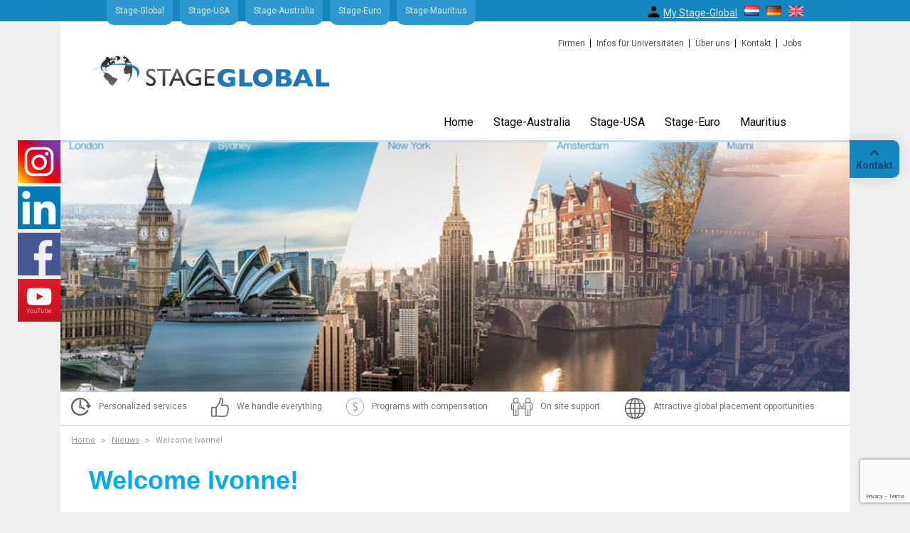

--- FILE ---
content_type: text/html; charset=UTF-8
request_url: https://www.stage-global.de/neuigkeiten/welcome-ivonne
body_size: 10136
content:
<!DOCTYPE html>
<html xmlns="http://www.w3.org/1999/xhtml" xml:lang="de"
      lang="de">
<head>
    <!-- Google Tag Manager -->
    <script>(function(w,d,s,l,i){w[l]=w[l]||[];w[l].push({'gtm.start':
                new Date().getTime(),event:'gtm.js'});var f=d.getElementsByTagName(s)[0],
            j=d.createElement(s),dl=l!='dataLayer'?'&l='+l:'';j.async=true;j.src=
            'https://www.googletagmanager.com/gtm.js?id='+i+dl;f.parentNode.insertBefore(j,f);
        })(window,document,'script','dataLayer','GTM-5PP6SV5N');</script>
    <!-- End Google Tag Manager -->
    <title>Welcome Ivonne! | Nieuws | Stage Global</title>

    <meta http-equiv="content-type" content="text/html;charset=UTF-8"/>
        <meta http-equiv="language" content="de"/>
    <meta charset="utf-8" name="viewport" content="width=device-width, initial-scale=1">

    <!--<meta property="og:title" content="" />
    <meta property="og:image" content="/images/logosmall.jpg" />
    <meta property="og:description" content="" />-->
    <link rel="icon" type="image/png" href="https://www.stage-global.de/images/favicon-96x96.png" sizes="96x96" />
    <link rel="icon" type="image/svg+xml" href="https://www.stage-global.de/images/favicon.svg" />
    <link rel="icon" href="https://www.stage-global.de/images/favicon.ico" type="image/x-icon">
    <link rel="apple-touch-icon" sizes="180x180" href="https://www.stage-global.de/images/apple-touch-icon.png" />

    <meta name="author" content=""/>
    <meta name="keywords" content=""/>
    <meta name="description" content=""/>
    <link href="https://fonts.googleapis.com/css?family=Roboto:400,400i,500,500i,700,700i" rel="stylesheet">

            

            <meta name="robots" content="all"/>
    
    
    <!-- Load jQuery-->
    <script
            src="https://code.jquery.com/jquery-3.3.1.min.js"
            integrity="sha256-FgpCb/KJQlLNfOu91ta32o/NMZxltwRo8QtmkMRdAu8="
            crossorigin="anonymous"></script>

    <script type="text/javascript" src="https://www.stage-global.de/js/jquery-ui-1.8.16.custom.min.js"></script>
    <script type="text/javascript">
        jQuery.browser = {};
        (function () {
            jQuery.browser.msie = false;
            jQuery.browser.version = 0;
            if (navigator.userAgent.match(/MSIE ([0-9]+)\./)) {
                jQuery.browser.msie = true;
                jQuery.browser.version = RegExp.$1;
            }
        })();
    </script>
    <!-- bootstrap and font awesome -->
    <link rel="stylesheet" type="text/css"
          href="https://maxcdn.bootstrapcdn.com/font-awesome/4.7.0/css/font-awesome.min.css">
    <link rel="stylesheet" type="text/css" href="/css/bootstrap/css/bootstrap.min.css">
    <script src="/css/bootstrap/js/bootstrap.min.js"></script>

    <link rel="stylesheet" href="https://www.stage-global.de/css/style.css?v0ff11c31ed590de90359cae3376e79c3"
          type="text/css"/>

            <link rel="stylesheet"
              href="https://www.stage-global.de/css/style_global.css?v9c2ec9e68fdae058afc4b12ebf023192"
              type="text/css"/>
        <link rel="stylesheet" href="https://www.stage-global.de/css/redmond/jquery-ui-1.8.16.custom.css" type="text/css"/>

    <!-- Load jQuery Validate-->
    <script type="text/javascript" src="https://www.stage-global.de/js/validate.js"></script>
    <script type="text/javascript" src="https://www.stage-global.de/js/validation.nl.js"></script>

    <script type="text/javascript" src="https://www.stage-global.de/js/jquery.innerfade.js"></script>
    <script type="text/javascript" src="https://www.stage-global.de/js/jquery.tooltipster.min.js"></script>
    <!--<script type="text/javascript" src="https://www.stage-global.de/js/easySlider1.7.js"></script>-->
    <script type="text/javascript" src="https://www.stage-global.de/js/custom-form-elements.js"></script>

    <!-- Load Stage USA Functions -->
    <script type="text/javascript" src="https://www.stage-global.de/js/functions.js"></script>

    <!--[if IE 7]>
    <style type="text/css">
        .submitBtn span {
            width: 150px;
            float: right;
        }
    </style>
    <![endif]-->

    <!-- Slick slider -->
    <link rel="stylesheet" href="/system/libraries/slick-1.8.0/slick/slick-theme.css"/>
    <link rel="stylesheet" href="/system/libraries/slick-1.8.0/slick/slick.css"/>
    <!--    <script src="https://cdnjs.cloudflare.com/ajax/libs/jquery-migrate/3.0.1/jquery-migrate.min.js"></script>-->
    <script src="/system/libraries/slick-1.8.0/slick/slick.min.js"></script>


    <!-- uploadify -->
    <link href="https://www.stage-global.de/js/uploadifyv32/uploadify.css" rel="stylesheet" type="text/css"/>
    <!--<script type="text/javascript" src="https://www.stage-global.de/js/uploadifyv32/swfobject.js"></script>-->
    <script type="text/javascript" src="https://www.stage-global.de/js/uploadifyv32/jquery.uploadify.min.js"></script>

    <script type="text/javascript" src="https://www.stage-global.de/js/onload.js"></script>


            <!-- Google tag (gtag.js) -->
        <script async src="https://www.googletagmanager.com/gtag/js?id=G-8R28JFGXS9"></script>
        <script>
            window.dataLayer = window.dataLayer || [];

            function gtag() {
                dataLayer.push(arguments);
            }

            gtag('js', new Date());
            gtag('config', 'G-8R28JFGXS9');
        </script>
    

    <meta property="og:title" content="Welcome Ivonne! | Nieuws"/>
    <meta property="og:image" content="https://www.stage-global.de//images/logosmall.jpg"/>
    <meta property="og:description" content=""/>


    

    <!-- favicon -->
    <!-- <link rel="shortcut icon" type="image/x-icon" href="https://www.stage-global.de/images/favicon.ico"/> -->
    <link rel="icon" href="https://www.stage-global.de/images/favicon.ico" type="image/x-icon"/>
    <link rel="icon" href="https://www.stage-global.de/images/favicon.png" type="image/png"/>

    <!-- support -->
            <script type="text/javascript">
            var LHCChatOptions = {};
            LHCChatOptions.opt = {widget_height: 340, widget_width: 300, popup_height: 520, popup_width: 500};
            (function () {
                var po = document.createElement('script');
                po.type = 'text/javascript';
                po.async = true;
                var refferer = (document.referrer) ? encodeURIComponent(document.referrer.substr(document.referrer.indexOf('://') + 1)) : '';
                var location = (document.location) ? encodeURIComponent(window.location.href.substring(window.location.protocol.length)) : '';
                po.src = '//www.stage-usa.nl/support/index.php/ger/chat/getstatus/(click)/internal/(position)/bottom_right/(ma)/br/(hide_offline)/true/(top)/350/(units)/pixels/(leaveamessage)/true/(department)/6?r=' + refferer + '&l=' + location;
                var s = document.getElementsByTagName('script')[0];
                s.parentNode.insertBefore(po, s);
            })();
        </script>
        

    <script src='https://www.google.com/recaptcha/api.js?render=6Lf6U10gAAAAAIBKCuCqEVRibVjmgBDbWzOJqKuL'></script>


    <script>
        var _prum = [['id', '598ab061a83408cd405039d6'],
            ['mark', 'firstbyte', (new Date()).getTime()]];
        (function () {
            var s = document.getElementsByTagName('script')[0]
                , p = document.createElement('script');
            p.async = 'async';
            p.src = '//rum-static.pingdom.net/prum.min.js';
            s.parentNode.insertBefore(p, s);
        })();
    </script>

</head>



<body id="body">
<!-- Google Tag Manager (noscript) -->
<noscript><iframe src="https://www.googletagmanager.com/ns.html?id=GTM-5PP6SV5N"
                  height="0" width="0" style="display:none;visibility:hidden"></iframe></noscript>
<!-- End Google Tag Manager (noscript) -->

<!--  / wrapper \ -->
<div id="wrapper">

    <!-- / container \ -->
    <div class="container site-id-5" id="container">


                <!-- / Social Media Bar \ -->
        <div class="socialMediaBar hidden-xs hidden-sm">
            <a href="https://www.instagram.com/stage.global/" target="_blank"><img
                        src="https://www.stage-global.de/images/socialmedia/instagram-icon.png" alt="Instagram logo"></a>
            <a href="https://www.linkedin.com/company/6649530 " target="_blank"><img
                        src="https://www.stage-global.de/images/socialmedia/twitter-icon.png" alt="Twitter logo"></a>
            <a href="https://www.facebook.com/stageglobal.usa" target="_blank"><img
                        src="https://www.stage-global.de/images/socialmedia/facebook-icon.png" alt="Facebook logo"></a>
            <a href="https://www.youtube.com/@stageglobal8233" target="_blank"><img
                        src="https://www.stage-global.de/images/socialmedia/youtube_logo.png" alt="Youtube logo"></a>
        </div>
        <!-- \ Social Media Bar / -->

        <!-- / Contact bar \ -->
                
        <div class="contactBar fixed-right global">
            <a id="toggleIcons"><span class="cust-arrow"></span><span
                        class="arrow_label">Kontakt</span></a>
            <div class="iconHolder">
                <a href="https://www.stage-global.de/info/kontakt#phoneNumber"><i class="fa fa-phone"></i>Anruf                </a>
                <a id="chatboxbtn" style="display:none;" onclick="return lh_inst.lh_openchatWindow()"
                   href="#"><i class="fa fa-comments"></i>Chat                </a>
                <a href="https://www.stage-global.de/info/kontakt#stageUSAAmsterdam"><i
                            class="fa fa-map-marker"></i>Standort</a>
                <a href="https://www.stage-global.de/info/kontakt#contactForm"><i
                            class="fa fa-envelope"></i>Nachricht</a>
            </div>
        </div>
        <!-- \ Contact bar / -->

        <!--  / link bar \ -->
        <div class="linkBar stageusaContainer">

            <div>
    <div>
        <ul class="left">
            
                <li class="last"><a href="https://www.stage-global.de/" title="Stage-Global">Stage-Global</a></li>
                <li class="last"><a href="https://www.stage-usa.de/" title="Stage-USA">Stage-USA</a></li>
                <li class="last"><a href="https://www.stage-australia.de/" title="Stage-Australia">Stage-Australia</a></li>
                <li class="last"><a href="https://www.stage-euro.de/" title="Stage-Euro">Stage-Euro</a></li>
                <!-- <li class="last"><a href="https://www.stage-asia.com/" title="Stage-Asia">Stage-Asia</a></li> -->
                <li class="last"><a href="https://www.stage-global.de/mauritius/praktikum-mauritius/" title="Stage-Mauritius">Stage-Mauritius</a></li>
                <!-- <li class="last"><a href="https://stageglobal.hanovercrm.com/" target=”_blank” title="My Stage-Global">My Stage-Global</a></li> -->

                    </ul>
    </div>

    <div>
        <ul class="right">
                            <li class="menu-icon"><a href="https://stageglobal.hanovercrm.com/" target=”_blank” title="My Stage-Global"><img src="https://www.stage-usa.nl/userfiles/icons8-user-24.png" alt="" /></a></li>
                <li><a href="https://stageglobal.hanovercrm.com/" target=”_blank” title="My Stage-Global">My Stage-Global</a></li>
                                        <li><a href="https://www.stage-global.nl/" title="Nederlands"><img src="https://www.stage-global.de/images/util/nl.png" alt="" /></a></li>
                        <li><a href="https://www.stage-global.de/" title="Deutsch"><img src="https://www.stage-global.de/images/util/de.png" alt="" /></a></li>
                        <li class="last"><a href="https://www.stage-global.com/" title="English"><img src="https://www.stage-global.de/images/util/en.png" alt="" /></a></li>
                                            </ul>
    </div>
</div>
        </div>
        <!--  \ link bar / -->

        <!--  / layout \ -->
        <div id="layout" class="row">

            <!--  / header \ -->
            <div id="header" class="stageusaContainer">

                <!-- / menu top \ -->
                <div class="menuTop">
                    <div>
	<ul>
						<li><a href="https://www.stage-global.de/info/firmen" title="Firmen">Firmen</a></li>
								<li><a href="https://www.stage-global.de/info/infos-fr-universitten" title="Infos f&#252;r Universit&#228;ten">Infos f&#252;r Universit&#228;ten</a></li>
								<li><a href="https://www.stage-global.de/info/ber-uns" title="&#220;ber uns">&#220;ber uns</a></li>
								<li><a href="https://www.stage-global.de/info/kontakt" title="Kontakt">Kontakt</a></li>
								<li class="last"><a href="https://www.stage-global.de/info/jobs" title="Jobs">Jobs</a></li>
					</ul>
    


</div>
                </div>
                <!-- \ menu top / -->

                <!-- / logo and menu container \ -->
                <div class="logoAndMenuContainer">

                    <!--  / menu \ -->
                    <div class="menu">
                        <head>
    <meta property="og:title" content="" />
    <meta property="og:image" content="https://www.stage-global.de//images/logosmall.jpg" />
    <meta property="og:description" content="" />
</head>
<nav class="navbar navbar-default">
    <div class="container-fluid">
        <div class="navbar-header">
            <button type="button" class="navbar-toggle" data-toggle="collapse" data-target="#mainMenu">
                <span class="icon-bar"></span>
                <span class="icon-bar"></span>
                <span class="icon-bar"></span>
            </button>
                            <a class="navbar-left" href="https://www.stage-global.de/" title="Stage Global">
                    <img alt="Stage Global" title="Stage Global" src="https://www.stage-global.de/images/global/stage_global_large.png" />
                </a>
                    </div>

                <div class="collapse navbar-collapse" id="mainMenu">
            <ul class="nav navbar-nav navbar-right">
                
                        <li class="dropdown mainMenuItem test">
                                                        <a href="/" target=""
                                >
                                Home</a>
                                                    </li>
                        
                        <li class="dropdown mainMenuItem test">
                                                        <a href="#" target=""
                                class="dropdown-toggle" data-toggle="dropdown">
                                Stage-Australia</a>
                                                            <ul class="dropdown-menu dropdown-menu-left">
                                    
                                        <li>
                                            <a class="dropdown-item" href="https://www.stage-australia.de/praktikum" target="_blank"> Praktikum </a>
                                        </li>

                                                                                    <hr>
                                                                                    
                                        <li>
                                            <a class="dropdown-item" href="https://www.stage-australia.de/abschlussarbeit" target="_blank"> Abschlussarbeit </a>
                                        </li>

                                                                                    <hr>
                                                                                    
                                        <li>
                                            <a class="dropdown-item" href="https://www.stage-australia.de/traineeship" target="_blank"> Traineeship </a>
                                        </li>

                                                                                    <hr>
                                                                                    
                                        <li>
                                            <a class="dropdown-item" href="https://www.stage-australia.de/visum" target="_blank"> Visum </a>
                                        </li>

                                                                                                                </ul>
                                                        </li>
                        
                        <li class="dropdown mainMenuItem test">
                                                        <a href="#" target="_blank"
                                class="dropdown-toggle" data-toggle="dropdown">
                                Stage-USA</a>
                                                            <ul class="dropdown-menu dropdown-menu-left">
                                    
                                        <li>
                                            <a class="dropdown-item" href="https://www.stage-usa.de/praktikum" target="_blank"> Praktikum </a>
                                        </li>

                                                                                    <hr>
                                                                                    
                                        <li>
                                            <a class="dropdown-item" href="https://www.stage-usa.de/abschlussarbeit" target="_blank"> Abschlussarbeit </a>
                                        </li>

                                                                                    <hr>
                                                                                    
                                        <li>
                                            <a class="dropdown-item" href="https://www.stage-usa.de/traineeship" target="_blank"> Traineeship </a>
                                        </li>

                                                                                    <hr>
                                                                                    
                                        <li>
                                            <a class="dropdown-item" href="https://www.stage-usa.de/j-1-visum" target="_blank"> J-1 Visum </a>
                                        </li>

                                                                                                                </ul>
                                                        </li>
                        
                        <li class="dropdown mainMenuItem test">
                                                        <a href="#" target="_blank"
                                class="dropdown-toggle" data-toggle="dropdown">
                                Stage-Euro</a>
                                                            <ul class="dropdown-menu dropdown-menu-left">
                                    
                                        <li>
                                            <a class="dropdown-item" href="https://www.stage-euro.de/amsterdam/amsterdam" target="_blank"> Amsterdam </a>
                                        </li>

                                                                                    <hr>
                                                                                    
                                        <li>
                                            <a class="dropdown-item" href="https://www.stage-euro.de/barcelona/barcelona" target="_blank"> Barcelona </a>
                                        </li>

                                                                                    <hr>
                                                                                    
                                        <li>
                                            <a class="dropdown-item" href="https://www.stage-euro.de/berlin/berlin" target="_blank"> Berlin </a>
                                        </li>

                                                                                    <hr>
                                                                                    
                                        <li>
                                            <a class="dropdown-item" href="https://www.stage-euro.de/lissabon/lissabon" target="_blank"> Lissabon </a>
                                        </li>

                                                                                    <hr>
                                                                                    
                                        <li>
                                            <a class="dropdown-item" href="https://www.stage-euro.de/madrid/madrid" target="_blank"> Madrid </a>
                                        </li>

                                                                                                                </ul>
                                                        </li>
                        
                        <li class="dropdown mainMenuItem test">
                                                        <a href="#" target="_blank"
                                class="dropdown-toggle" data-toggle="dropdown">
                                Mauritius</a>
                                                            <ul class="dropdown-menu dropdown-menu-left">
                                    
                                        <li>
                                            <a class="dropdown-item" href="https://www.stage-global.de/mauritius/praktikum-mauritius" target=""> Praktikum Mauritius </a>
                                        </li>

                                                                                    <hr>
                                                                                    
                                        <li>
                                            <a class="dropdown-item" href="https://www.stage-global.de/mauritius/preise" target=""> Preise </a>
                                        </li>

                                                                                    <hr>
                                                                                    
                                        <li>
                                            <a class="dropdown-item" href="https://www.stage-global.de/mauritius/ablauf" target=""> Ablauf </a>
                                        </li>

                                                                                    <hr>
                                                                                    
                                        <li>
                                            <a class="dropdown-item" href="https://www.stage-global.de/mauritius/anmeldung" target=""> Anmeldung </a>
                                        </li>

                                                                                    <hr>
                                                                                    
                                        <li>
                                            <a class="dropdown-item" href="https://www.stage-global.de/mauritius/nutzungsbedingungen" target=""> Nutzungsbedingungen </a>
                                        </li>

                                                                                                                </ul>
                                                        </li>
                                    </ul>
                    </div>
    </div>
</nav>

<script>
    jQuery(document).ready(function(){
        var windowWidth = jQuery(window).width();
        if(windowWidth > 768) {
            jQuery('.dropdown.mainMenuItem').each(function(){
                var newURL = jQuery(this).find('ul li:first a').attr("href");
                jQuery(this).find('> a').attr("href", newURL);
            });

            $('.navbar .dropdown > a').click(function(){
                location.href = this.href;
            });
        }
    });
</script>                    </div>
                    <!--  \ menu / -->

                </div>
                <!-- \ logo and menu container / -->

            </div>
            <!--  \ header / -->
            <!--  

                <div class="alert alert-warning alert-dismissible" role="alert" id="covidalert" style="margin-bottom: 0px">
                    <button type="button" onclick="setCookie('clicklink', 'yes')" class="close" data-dismiss="alert" aria-label="Close" id="alertClose" style="right: 0px;"><span aria-hidden="true">&times;</span></button>
                    CORONAVIRUS (COVID-19) UPDATES <a href="https://www.stage-global.com/news/coronavirus-covid-19-updates" target="_blank"><strong>read more</strong></a>

                </div>
                -->            <!--  / banner \ -->
            <div id="banner">
                
                                    <div id="slider">

                                                    <ul id="slider_ul 2">
                                                                    <li style="background-image:url('/userfiles/Header_stageglobal.jpg')">
                                                                                    <img src="/userfiles/Header_stageglobal.jpg" alt="No image was found"/>
                                                                                </li>
                                                                </ul>
                            
                    </div>
                                </div>
            <!--  \ banner / -->

            <!-- / Lower banner \ --------- Jump-here id is for page-locators. -->
            <div id="jump-here" class="row lower_banner visible-md visible-lg visible-xl">
                <span class="col">
                    <div class="usp-icon"><img
                                src="https://www.stage-global.de/images/util/clock.svg"
                                alt="clock"/></div>
                    <div class="usp-descr">
                                                    Personalized services                                            </div>
                    </span>
                <span class="col">
                    <div class="usp-icon"><img
                                src="https://www.stage-global.de/images/util/thumbs-up.png"
                                alt="thumbs-up"/></div>
                    <div class="usp-descr">
                                                    We handle everything                                            </div>
                </span>
                <span class="col">
                    <div class="usp-icon"><img
                                src="https://www.stage-global.de/images/util/euro.png"
                                alt="euro"/></div>
                    <div class="usp-descr">
                                                    Programs with compensation                                            </div>
                </span>
                <span class="col">
                    <div class="usp-icon"><img
                                src="https://www.stage-global.de/images/util/people.png"
                                alt="people"/></div>
                    <div class="usp-descr">
                                                    On site support                                            </div>
                </span>
                <span class="col">
                	                    <div class="usp-icon"><img
                                src="https://www.stage-global.de//userfiles/globe_stage_usa_icon.png"
                                alt="certificate"/></div>
                    <div class="usp-descr 5">
                                                    Attractive global placement opportunities                        
                    </div>
                </span>
            </div>
            <!-- \ Lower banner / -->

            <!--  / content container \ -->
            <div id="contentContainer">

                <!--  / breadcrums \ -->
                <div class="npBar">

                                            <div>
                            <ul>
                                <li class="first">
                                    <a href="https://www.stage-global.de/" title="Home">Home</a>
                                </li>
                                <li><a href="https://www.stage-global.de/nieuws" title="Nieuws">Nieuws</a></li>
					<li class="last">Welcome Ivonne!</li>                            </ul>
                        </div>
                    
                </div>
                <!--  \ breadcrums / -->

                <!-- / content \ -->
                <div id="content">
                    <!--  / left side \ -->
                    <div id="leftSide" class="col-md-8">

                        <!--  / text bar \ -->
                        <div class="textBar">

                            
                            <div class="nieuwsartikel">
    <h1>Welcome Ivonne!</h1>
    <div class="datum"> 3 september 2021</div>

    <img src="https://www.stage-global.de//userfiles/Picture_Ivonne_10.png" alt="Newsitem Image" />    <p>We are happy to introduce to you our new program coordinator Ivonne!</p>    
    <p><strong>So, tell us, who is&nbsp;Ivonne?&nbsp;<br /></strong>I am Ivonne and was born and raised in the beautiful land of Colombia. I am 30 years old, and I&rsquo;m passionate about education and having international experiences, whether through traveling, studying, or working. I have travelled to 15 countries in South America, Central America, the USA, and Europe. I have also worked in Germany and The Netherlands, and did my international master's in Spain, The Netherlands, Malta, and Norway.</p>
<p>I started my career in Colombia; However, I moved to Europe four years ago to pursue my master&rsquo;s degree in Education Policies for Global Development, an Erasmus Mundus program, where the University of Amsterdam was an associate partner. During my exceptional time at the UvA, I decided to continue my career in the Netherlands.</p>
<p>I frequently travel in my free time and like to immerse myself in different cultures. I love filmmaking and cinema and have participated in short films as a production assistant. I also enjoy dancing salsa and Colombian music. Furthermore, I enjoy investing time in online activism for topics related to education, gender, and peacebuilding.</p>
<p><img style="float: left;" src="/userfiles/Picture_2.png" alt="" width="277" height="181" /><strong>What have you seen of the world so far, and which country is on top of your bucket list?<br /></strong>The first thing that I did with my first salary was to travel abroad. Together with my sisters, we went on a road trip to Ecuador and Peru, visiting all the cities across Los Andes until the border with Bolivia. After that, I went to Mexico City and the Yucatan peninsula in Mexico, La Habana in Cuba, as well as New York City and Washington DC in the US. I have also travelled within Colombia to many regions. <br />While in Europe, I had the opportunity to travel to Portugal, Spain, Belgium, Norway, Germany, France, The Netherlands, Switzerland, Italy, Denmark, and Greece. So far, I've visited many of my bucket list countries. However, I would like to see the rest of South America, Vietnam, Indonesia, and Japan.</p>
<p><strong>What has been your most remarkable experience abroad?<br /></strong>I think the most remarkable experience has been my international master's where I studied and lived in Barcelona, Amsterdam, Malta, and Oslo. All of those places were incredible, but I have to say that the best part of the experience was to meet amazing people from all around the world. In my own experience, studying and working abroad can enrich your life, open up your mind and allow you to learn about different cultures (languages, food, religions, traditions).</p>    <div style="clear:both;"></div>
</div>

<!-- <div class="col-md-12 review_share text-right">
    <a target="_blank" href="https://www.facebook.com/sharer/sharer.php?u=https://www.stage-global.de/neuigkeiten/welcome-ivonne" class="btn btn-primary btn-social btn-facebook">Auf Facebook teilen</a>
    <a target="_blank" href="http://twitter.com/share?text= - StageUSA&url=https://www.stage-global.de/neuigkeiten/welcome-ivonne&hashtags=" class="btn btn-primary btn-social btn-twitter">Auf Twitter teilen</a>
</div> -->

                        </div>
                        <!--  \ text bar / -->

                        
                                            </div>
                    <!--  \ left side / -->

                    <!--  / right side \ -->
                    <div id="rightSide" class="col-md-4">

                        
    <script src="https://cdnjs.cloudflare.com/ajax/libs/jquery.form/4.2.2/jquery.form.min.js" integrity="sha384-FzT3vTVGXqf7wRfy8k4BiyzvbNfeYjK+frTVqZeNDFl8woCbF0CYG6g2fMEFFo/i" crossorigin="anonymous"></script>
    <!--<script src="https://code.jquery.com/jquery-3.2.1.min.js" integrity="sha256-JAW99MJVpJBGcbzEuXk4Az05s/XyDdBomFqNlM3ic+I=" crossorigin="anonymous"></script>-->

    <script type="text/javascript">
        var index = 1;

        function addNewDatepicker() {
            index++;
            var outputString;

            var today = getDate(new Date);

            outputString = document.getElementById("datePickers").innerHTML;
            outputString += "<div class='input-group datepicker has-feedback' id='date" + index + "'>" +
                "<input id='dateInput" + index + "' type='date' name='dateInput[]' class='form-control invoerveld-veld' placeholder='Datum en tijd dat je zou kunnen' " +
                "value='' onblur='setValue(this)' min='" + today + "'>" +
                "<i class='glyphicon glyphicon-calendar form-control-feedback'></i>";

            if (index !== 1) {
                outputString +=         "<span class='input-group-btn'>" +
                    "<button class='removeDatepickerButton btn btn-default' onclick='removeDatepicker(this)' name='date" + index + "' id='date" + index + "'>" +
                    "<span class='glyphicon glyphicon-minus'></span></button>" +
                    "</span>";
            }

            outputString += "</div>";

            document.getElementById("datePickers").innerHTML = outputString;
        }

        function removeDatepicker(element) {
            var name = element.getAttribute("id");
            document.getElementById(name).outerHTML = "";
        }

        function setValue(element) {
            // alert(element.attr('id'));
            var elementId = $(element)[0].id;
            var date = new Date($('#' + elementId).val());

            document.getElementById(elementId).setAttribute("value", getDate(date));
        }

        function getDate(date) {
            var dd = date.getDate();
            var mm = date.getMonth() + 1; //January is 0!
            var yyyy = date.getFullYear();

            if (dd < 10) {
                dd = '0' + dd
            }
            if (mm < 10) {
                mm = '0' + mm
            }

            return [yyyy, mm, dd].join("-");
        }

        function submitIntakeForm() {
            console.log("submitted");

            return false;
        }

        $(document).ready(function(){
            $('.reviewSlider').slick({
                dots: true,
                arrows: false,
                autoplay:true,
                autoplaySpeed: 10000
            });
        });
    </script>


                    </div>
                    <!--  \ right side / -->

                </div>
                <!-- \ content / -->

            </div>
            <!--  \ content container / -->

        </div>
        <!--  \ layout / -->

    </div>
    <!-- \ container / -->


    <!--  / footer \ -->
    <div class="footer">
        <div class="container" id="container">
            <div class="col-sm-4 footerRow">
                                    <img src="https://www.stage-global.de/images/stage_global_large_white.png" alt="stage-global logo">
                
                <div id="offices">

                    <div class="col-sm-6">
                        <p class="title">Office USA</p>
                        <p>228 East 45th Street, Suite 9E</p>
                        <p>New York City, NY 10017</p>
                        <p>USA</p>
                        <p>Tel: <a href="tel:+16466937126">+1 646 693 7126</a></p>
                        <p>
                                                            Email: <a href="mailto:info@stage-global.com">info@stage-global.com</a>
                            
                        </p>
                    </div>

                    <div class="col-sm-6" id="officeNetherlands">
                        <p class="title">Office The Netherlands</p>
                        <p>Keizersgracht 62</p>
                        <p>1015 CS Amsterdam</p>
                        <p>The Netherlands</p>
                        <p>Tel: <a href="tel:+31(0)206823026">+31 (0) 20 68 23 026</a></p>

                        <script>
                            document.addEventListener("DOMContentLoaded", function () {
                                const domain = window.location.hostname;
                                // Verberg dit blok als de site eindigt op .com of .net
                                if (domain.endsWith(".com") || domain.endsWith(".net")) {
                                    document.getElementById("officeNetherlands").style.display = "none";
                                }
                            });
                        </script>
                    </div>


                </div>
            </div>

            <!--  / sitemap bar \ -->
            <div class="sitemapBar col-sm-4 footerRow">
                <h3>Sitemap</h3>

                <div class="row sitemapList">
                    <div class="col-sm-4">
    
        <ul>
    	            <li>
                <a href="https://www.stage-global.de/home" title="Home" id="Home">
                    Home                </a>
            </li>
                    <li>
                <a href="https://www.stage-global.de/stage-australia" title="Stage-Australia" id="Stage-Australia">
                    Stage-Australia                </a>
            </li>
                    <li>
                <a href="https://www.stage-global.de/stage-usa" title="Stage-USA" id="Stage-USA">
                    Stage-USA                </a>
            </li>
                    <li>
                <a href="https://www.stage-global.de/stage-euro" title="Stage-Euro" id="Stage-Euro">
                    Stage-Euro                </a>
            </li>
                    <li>
                <a href="https://www.stage-global.de/mauritius" title="Mauritius" id="Mauritius">
                    Mauritius                </a>
            </li>
            </ul>
    
</div>

<div class="col-sm-8">
    
    	<ul>
				<li><a href="https://www.stage-global.de/info/firmen" title="Firmen">Firmen</a></li>
				<li><a href="https://www.stage-global.de/info/infos-fr-universitten" title="Infos f&#252;r Universit&#228;ten">Infos f&#252;r Universit&#228;ten</a></li>
				<li><a href="https://www.stage-global.de/info/ber-uns" title="&#220;ber uns">&#220;ber uns</a></li>
				<li><a href="https://www.stage-global.de/info/kontakt" title="Kontakt">Kontakt</a></li>
				<li><a href="https://www.stage-global.de/info/jobs" title="Jobs">Jobs</a></li>
			</ul>
	
</div>                </div>
            </div>
            <!--  \ sitemap bar / -->

            <div class="socialMediaLinks col-sm-4 footerRow">
                <!--  <h3></h3>-->
                <h3> Awards & Memberships </h3>
                <div class="row footer">
                    <div class="column footer left">

                        <ul>
                            <li><a href="https://www.alliance-exchange.org/member-organizations"
                                   target="_blank"><img src="https://www.stage-global.de/images/Alliance Member_Dark_RGB.png"></a>
                            <li><a href="https://www.wysetc.org/" target="_blank"><img
                                            src="https://www.stage-global.de/images/WYSE_Membership__GREY_Buyer_160718.png"></a>
                        </ul>
                    </div>
                    <div class="column footer right">
                        <ul>
                         <!--    <li><img src="https://www.stage-global.de/images/fd-gazellen-2020.png"
                                     style="max-width: 100px; margin-bottom: 0px;">-->
                            <li><img src="https://www.stage-global.de/images/Emerging_Finalist_NL.wit.png">
                        </ul> 
                    </div>
                </div>
            </div>
        </div>
    </div>
</div>

<!--  \ footer / -->

</div>
<!--  \ wrapper / -->
<!-- Creates the bootstrap modal where the image will appear -->
<div class="modal fade" id="imagemodal" tabindex="-1" role="dialog" aria-labelledby="myModalLabel" aria-hidden="true">
    <div class="modal-dialog">
        <div class="modal-content">
            <div class="modal-header">
                <button type="button" class="close" data-dismiss="modal"><span aria-hidden="true">&times;</span><span
                            class="sr-only">Close</span></button>
                <h4 class="modal-title" id="myModalLabel"></h4>
            </div>
            <div class="modal-body">
                <img src="" id="imagepreview" style="width: 100%; max-width:720px;">
            </div>
            <div class="modal-footer">
                <button type="button" class="btn btn-default" data-dismiss="modal">Close</button>
            </div>
        </div>
    </div>
</div>

<script type="text/javascript">

    $(".textBar img:not(.tooltip)").on("click", function () {
        $('#imagepreview').attr('src', $(this).attr('src')); // here asign the image to the modal when the user click the enlarge link
        $('#imagemodal').modal('show'); // imagemodal is the id attribute assigned to the bootstrap modal, then i use the show function
    });

    function repositionContactslide() {
        var $el = $('#header');
        var bottom = $el.position().top + $el.outerHeight(true);
        bottom = (bottom - 3);
        $(".contactBar").css("top", bottom + "px");
        $(".socialMediaBar").css("top", bottom + "px");
    }

    $(window).on("resize", function () {
        repositionContactslide();
    });

    $(document).ready(function () {
        repositionContactslide();
        //Slick
        $('.headerTextSlider').css("display", "block");
        $(".headerTextSlider").slick({
            dots: true,
            arrows: false,
            autoplay: true,
            autoplaySpeed: 5000
        });

        let maxSlickSliderHeight = 0;
        $.each($(".slick-slide"), function () {
            maxSlickSliderHeight = $(this).height() > maxSlickSliderHeight ? $(this).height() : maxSlickSliderHeight;
        });
        $.each($(".slick-slide"), function () {
            $(this).height(maxSlickSliderHeight);
        });
    });

    var windw = this;
    $.fn.followTo = function (pos) {
        var $this = this,
            $window = $(windw);

        var newpos = ($(pos).offset().top - ($('.footer').outerHeight(true) + 75));
        $window.scroll(function (e) {
            if ($window.scrollTop() > newpos) {
                $this.css({
                    position: 'absolute',
                    top: 'auto',
                    bottom: '15px'
                });
            } else {
                $this.css({
                    position: 'fixed',
                    top: ($('#header').position().top + $('#header').outerHeight(true)),
                    bottom: 'auto'
                });
            }
        });
    };
    $('.socialMediaBar').followTo('.footer');

</script>

<script>
    $("#toggleIcons").on("click touch", function () {
        var toggleElem = $(".contactBar.fixed-right");
        if (toggleElem.hasClass("open")) {
            toggleElem.removeClass("open");
        } else {
            toggleElem.addClass("open");
        }
    });
    $(window).scroll(function () {

// distance from top of footer to top of document
        footertotop = ($('.footer').position().top);
// distance user has scrolled from top, adjusted to take in height of sidebar (570 pixels inc. padding AND topvalue)
        scrolltop = $(document).scrollTop() + 600;
// difference between the two
        difference = scrolltop - footertotop;

// if user has scrolled further than footer,
// pull sidebar up using a negative margin

        if (scrolltop > footertotop) {

            $('.contactBar.open').css('margin-top', 0 - difference);
        } else {
            $('.contactBar.open').css('margin-top', 0);
        }


    });
    $(document).ready(function () {
        if ($('#lhc_status_container').length) {
            $('#chatboxbtn').css('display', 'block');
        }
    });
</script>

</body>

</html>
<!-- Page generated in 0,095 seconds.-->

--- FILE ---
content_type: text/html; charset=utf-8
request_url: https://www.google.com/recaptcha/api2/anchor?ar=1&k=6Lf6U10gAAAAAIBKCuCqEVRibVjmgBDbWzOJqKuL&co=aHR0cHM6Ly93d3cuc3RhZ2UtZ2xvYmFsLmRlOjQ0Mw..&hl=en&v=N67nZn4AqZkNcbeMu4prBgzg&size=invisible&anchor-ms=20000&execute-ms=30000&cb=b1xdhjuyl0zu
body_size: 48665
content:
<!DOCTYPE HTML><html dir="ltr" lang="en"><head><meta http-equiv="Content-Type" content="text/html; charset=UTF-8">
<meta http-equiv="X-UA-Compatible" content="IE=edge">
<title>reCAPTCHA</title>
<style type="text/css">
/* cyrillic-ext */
@font-face {
  font-family: 'Roboto';
  font-style: normal;
  font-weight: 400;
  font-stretch: 100%;
  src: url(//fonts.gstatic.com/s/roboto/v48/KFO7CnqEu92Fr1ME7kSn66aGLdTylUAMa3GUBHMdazTgWw.woff2) format('woff2');
  unicode-range: U+0460-052F, U+1C80-1C8A, U+20B4, U+2DE0-2DFF, U+A640-A69F, U+FE2E-FE2F;
}
/* cyrillic */
@font-face {
  font-family: 'Roboto';
  font-style: normal;
  font-weight: 400;
  font-stretch: 100%;
  src: url(//fonts.gstatic.com/s/roboto/v48/KFO7CnqEu92Fr1ME7kSn66aGLdTylUAMa3iUBHMdazTgWw.woff2) format('woff2');
  unicode-range: U+0301, U+0400-045F, U+0490-0491, U+04B0-04B1, U+2116;
}
/* greek-ext */
@font-face {
  font-family: 'Roboto';
  font-style: normal;
  font-weight: 400;
  font-stretch: 100%;
  src: url(//fonts.gstatic.com/s/roboto/v48/KFO7CnqEu92Fr1ME7kSn66aGLdTylUAMa3CUBHMdazTgWw.woff2) format('woff2');
  unicode-range: U+1F00-1FFF;
}
/* greek */
@font-face {
  font-family: 'Roboto';
  font-style: normal;
  font-weight: 400;
  font-stretch: 100%;
  src: url(//fonts.gstatic.com/s/roboto/v48/KFO7CnqEu92Fr1ME7kSn66aGLdTylUAMa3-UBHMdazTgWw.woff2) format('woff2');
  unicode-range: U+0370-0377, U+037A-037F, U+0384-038A, U+038C, U+038E-03A1, U+03A3-03FF;
}
/* math */
@font-face {
  font-family: 'Roboto';
  font-style: normal;
  font-weight: 400;
  font-stretch: 100%;
  src: url(//fonts.gstatic.com/s/roboto/v48/KFO7CnqEu92Fr1ME7kSn66aGLdTylUAMawCUBHMdazTgWw.woff2) format('woff2');
  unicode-range: U+0302-0303, U+0305, U+0307-0308, U+0310, U+0312, U+0315, U+031A, U+0326-0327, U+032C, U+032F-0330, U+0332-0333, U+0338, U+033A, U+0346, U+034D, U+0391-03A1, U+03A3-03A9, U+03B1-03C9, U+03D1, U+03D5-03D6, U+03F0-03F1, U+03F4-03F5, U+2016-2017, U+2034-2038, U+203C, U+2040, U+2043, U+2047, U+2050, U+2057, U+205F, U+2070-2071, U+2074-208E, U+2090-209C, U+20D0-20DC, U+20E1, U+20E5-20EF, U+2100-2112, U+2114-2115, U+2117-2121, U+2123-214F, U+2190, U+2192, U+2194-21AE, U+21B0-21E5, U+21F1-21F2, U+21F4-2211, U+2213-2214, U+2216-22FF, U+2308-230B, U+2310, U+2319, U+231C-2321, U+2336-237A, U+237C, U+2395, U+239B-23B7, U+23D0, U+23DC-23E1, U+2474-2475, U+25AF, U+25B3, U+25B7, U+25BD, U+25C1, U+25CA, U+25CC, U+25FB, U+266D-266F, U+27C0-27FF, U+2900-2AFF, U+2B0E-2B11, U+2B30-2B4C, U+2BFE, U+3030, U+FF5B, U+FF5D, U+1D400-1D7FF, U+1EE00-1EEFF;
}
/* symbols */
@font-face {
  font-family: 'Roboto';
  font-style: normal;
  font-weight: 400;
  font-stretch: 100%;
  src: url(//fonts.gstatic.com/s/roboto/v48/KFO7CnqEu92Fr1ME7kSn66aGLdTylUAMaxKUBHMdazTgWw.woff2) format('woff2');
  unicode-range: U+0001-000C, U+000E-001F, U+007F-009F, U+20DD-20E0, U+20E2-20E4, U+2150-218F, U+2190, U+2192, U+2194-2199, U+21AF, U+21E6-21F0, U+21F3, U+2218-2219, U+2299, U+22C4-22C6, U+2300-243F, U+2440-244A, U+2460-24FF, U+25A0-27BF, U+2800-28FF, U+2921-2922, U+2981, U+29BF, U+29EB, U+2B00-2BFF, U+4DC0-4DFF, U+FFF9-FFFB, U+10140-1018E, U+10190-1019C, U+101A0, U+101D0-101FD, U+102E0-102FB, U+10E60-10E7E, U+1D2C0-1D2D3, U+1D2E0-1D37F, U+1F000-1F0FF, U+1F100-1F1AD, U+1F1E6-1F1FF, U+1F30D-1F30F, U+1F315, U+1F31C, U+1F31E, U+1F320-1F32C, U+1F336, U+1F378, U+1F37D, U+1F382, U+1F393-1F39F, U+1F3A7-1F3A8, U+1F3AC-1F3AF, U+1F3C2, U+1F3C4-1F3C6, U+1F3CA-1F3CE, U+1F3D4-1F3E0, U+1F3ED, U+1F3F1-1F3F3, U+1F3F5-1F3F7, U+1F408, U+1F415, U+1F41F, U+1F426, U+1F43F, U+1F441-1F442, U+1F444, U+1F446-1F449, U+1F44C-1F44E, U+1F453, U+1F46A, U+1F47D, U+1F4A3, U+1F4B0, U+1F4B3, U+1F4B9, U+1F4BB, U+1F4BF, U+1F4C8-1F4CB, U+1F4D6, U+1F4DA, U+1F4DF, U+1F4E3-1F4E6, U+1F4EA-1F4ED, U+1F4F7, U+1F4F9-1F4FB, U+1F4FD-1F4FE, U+1F503, U+1F507-1F50B, U+1F50D, U+1F512-1F513, U+1F53E-1F54A, U+1F54F-1F5FA, U+1F610, U+1F650-1F67F, U+1F687, U+1F68D, U+1F691, U+1F694, U+1F698, U+1F6AD, U+1F6B2, U+1F6B9-1F6BA, U+1F6BC, U+1F6C6-1F6CF, U+1F6D3-1F6D7, U+1F6E0-1F6EA, U+1F6F0-1F6F3, U+1F6F7-1F6FC, U+1F700-1F7FF, U+1F800-1F80B, U+1F810-1F847, U+1F850-1F859, U+1F860-1F887, U+1F890-1F8AD, U+1F8B0-1F8BB, U+1F8C0-1F8C1, U+1F900-1F90B, U+1F93B, U+1F946, U+1F984, U+1F996, U+1F9E9, U+1FA00-1FA6F, U+1FA70-1FA7C, U+1FA80-1FA89, U+1FA8F-1FAC6, U+1FACE-1FADC, U+1FADF-1FAE9, U+1FAF0-1FAF8, U+1FB00-1FBFF;
}
/* vietnamese */
@font-face {
  font-family: 'Roboto';
  font-style: normal;
  font-weight: 400;
  font-stretch: 100%;
  src: url(//fonts.gstatic.com/s/roboto/v48/KFO7CnqEu92Fr1ME7kSn66aGLdTylUAMa3OUBHMdazTgWw.woff2) format('woff2');
  unicode-range: U+0102-0103, U+0110-0111, U+0128-0129, U+0168-0169, U+01A0-01A1, U+01AF-01B0, U+0300-0301, U+0303-0304, U+0308-0309, U+0323, U+0329, U+1EA0-1EF9, U+20AB;
}
/* latin-ext */
@font-face {
  font-family: 'Roboto';
  font-style: normal;
  font-weight: 400;
  font-stretch: 100%;
  src: url(//fonts.gstatic.com/s/roboto/v48/KFO7CnqEu92Fr1ME7kSn66aGLdTylUAMa3KUBHMdazTgWw.woff2) format('woff2');
  unicode-range: U+0100-02BA, U+02BD-02C5, U+02C7-02CC, U+02CE-02D7, U+02DD-02FF, U+0304, U+0308, U+0329, U+1D00-1DBF, U+1E00-1E9F, U+1EF2-1EFF, U+2020, U+20A0-20AB, U+20AD-20C0, U+2113, U+2C60-2C7F, U+A720-A7FF;
}
/* latin */
@font-face {
  font-family: 'Roboto';
  font-style: normal;
  font-weight: 400;
  font-stretch: 100%;
  src: url(//fonts.gstatic.com/s/roboto/v48/KFO7CnqEu92Fr1ME7kSn66aGLdTylUAMa3yUBHMdazQ.woff2) format('woff2');
  unicode-range: U+0000-00FF, U+0131, U+0152-0153, U+02BB-02BC, U+02C6, U+02DA, U+02DC, U+0304, U+0308, U+0329, U+2000-206F, U+20AC, U+2122, U+2191, U+2193, U+2212, U+2215, U+FEFF, U+FFFD;
}
/* cyrillic-ext */
@font-face {
  font-family: 'Roboto';
  font-style: normal;
  font-weight: 500;
  font-stretch: 100%;
  src: url(//fonts.gstatic.com/s/roboto/v48/KFO7CnqEu92Fr1ME7kSn66aGLdTylUAMa3GUBHMdazTgWw.woff2) format('woff2');
  unicode-range: U+0460-052F, U+1C80-1C8A, U+20B4, U+2DE0-2DFF, U+A640-A69F, U+FE2E-FE2F;
}
/* cyrillic */
@font-face {
  font-family: 'Roboto';
  font-style: normal;
  font-weight: 500;
  font-stretch: 100%;
  src: url(//fonts.gstatic.com/s/roboto/v48/KFO7CnqEu92Fr1ME7kSn66aGLdTylUAMa3iUBHMdazTgWw.woff2) format('woff2');
  unicode-range: U+0301, U+0400-045F, U+0490-0491, U+04B0-04B1, U+2116;
}
/* greek-ext */
@font-face {
  font-family: 'Roboto';
  font-style: normal;
  font-weight: 500;
  font-stretch: 100%;
  src: url(//fonts.gstatic.com/s/roboto/v48/KFO7CnqEu92Fr1ME7kSn66aGLdTylUAMa3CUBHMdazTgWw.woff2) format('woff2');
  unicode-range: U+1F00-1FFF;
}
/* greek */
@font-face {
  font-family: 'Roboto';
  font-style: normal;
  font-weight: 500;
  font-stretch: 100%;
  src: url(//fonts.gstatic.com/s/roboto/v48/KFO7CnqEu92Fr1ME7kSn66aGLdTylUAMa3-UBHMdazTgWw.woff2) format('woff2');
  unicode-range: U+0370-0377, U+037A-037F, U+0384-038A, U+038C, U+038E-03A1, U+03A3-03FF;
}
/* math */
@font-face {
  font-family: 'Roboto';
  font-style: normal;
  font-weight: 500;
  font-stretch: 100%;
  src: url(//fonts.gstatic.com/s/roboto/v48/KFO7CnqEu92Fr1ME7kSn66aGLdTylUAMawCUBHMdazTgWw.woff2) format('woff2');
  unicode-range: U+0302-0303, U+0305, U+0307-0308, U+0310, U+0312, U+0315, U+031A, U+0326-0327, U+032C, U+032F-0330, U+0332-0333, U+0338, U+033A, U+0346, U+034D, U+0391-03A1, U+03A3-03A9, U+03B1-03C9, U+03D1, U+03D5-03D6, U+03F0-03F1, U+03F4-03F5, U+2016-2017, U+2034-2038, U+203C, U+2040, U+2043, U+2047, U+2050, U+2057, U+205F, U+2070-2071, U+2074-208E, U+2090-209C, U+20D0-20DC, U+20E1, U+20E5-20EF, U+2100-2112, U+2114-2115, U+2117-2121, U+2123-214F, U+2190, U+2192, U+2194-21AE, U+21B0-21E5, U+21F1-21F2, U+21F4-2211, U+2213-2214, U+2216-22FF, U+2308-230B, U+2310, U+2319, U+231C-2321, U+2336-237A, U+237C, U+2395, U+239B-23B7, U+23D0, U+23DC-23E1, U+2474-2475, U+25AF, U+25B3, U+25B7, U+25BD, U+25C1, U+25CA, U+25CC, U+25FB, U+266D-266F, U+27C0-27FF, U+2900-2AFF, U+2B0E-2B11, U+2B30-2B4C, U+2BFE, U+3030, U+FF5B, U+FF5D, U+1D400-1D7FF, U+1EE00-1EEFF;
}
/* symbols */
@font-face {
  font-family: 'Roboto';
  font-style: normal;
  font-weight: 500;
  font-stretch: 100%;
  src: url(//fonts.gstatic.com/s/roboto/v48/KFO7CnqEu92Fr1ME7kSn66aGLdTylUAMaxKUBHMdazTgWw.woff2) format('woff2');
  unicode-range: U+0001-000C, U+000E-001F, U+007F-009F, U+20DD-20E0, U+20E2-20E4, U+2150-218F, U+2190, U+2192, U+2194-2199, U+21AF, U+21E6-21F0, U+21F3, U+2218-2219, U+2299, U+22C4-22C6, U+2300-243F, U+2440-244A, U+2460-24FF, U+25A0-27BF, U+2800-28FF, U+2921-2922, U+2981, U+29BF, U+29EB, U+2B00-2BFF, U+4DC0-4DFF, U+FFF9-FFFB, U+10140-1018E, U+10190-1019C, U+101A0, U+101D0-101FD, U+102E0-102FB, U+10E60-10E7E, U+1D2C0-1D2D3, U+1D2E0-1D37F, U+1F000-1F0FF, U+1F100-1F1AD, U+1F1E6-1F1FF, U+1F30D-1F30F, U+1F315, U+1F31C, U+1F31E, U+1F320-1F32C, U+1F336, U+1F378, U+1F37D, U+1F382, U+1F393-1F39F, U+1F3A7-1F3A8, U+1F3AC-1F3AF, U+1F3C2, U+1F3C4-1F3C6, U+1F3CA-1F3CE, U+1F3D4-1F3E0, U+1F3ED, U+1F3F1-1F3F3, U+1F3F5-1F3F7, U+1F408, U+1F415, U+1F41F, U+1F426, U+1F43F, U+1F441-1F442, U+1F444, U+1F446-1F449, U+1F44C-1F44E, U+1F453, U+1F46A, U+1F47D, U+1F4A3, U+1F4B0, U+1F4B3, U+1F4B9, U+1F4BB, U+1F4BF, U+1F4C8-1F4CB, U+1F4D6, U+1F4DA, U+1F4DF, U+1F4E3-1F4E6, U+1F4EA-1F4ED, U+1F4F7, U+1F4F9-1F4FB, U+1F4FD-1F4FE, U+1F503, U+1F507-1F50B, U+1F50D, U+1F512-1F513, U+1F53E-1F54A, U+1F54F-1F5FA, U+1F610, U+1F650-1F67F, U+1F687, U+1F68D, U+1F691, U+1F694, U+1F698, U+1F6AD, U+1F6B2, U+1F6B9-1F6BA, U+1F6BC, U+1F6C6-1F6CF, U+1F6D3-1F6D7, U+1F6E0-1F6EA, U+1F6F0-1F6F3, U+1F6F7-1F6FC, U+1F700-1F7FF, U+1F800-1F80B, U+1F810-1F847, U+1F850-1F859, U+1F860-1F887, U+1F890-1F8AD, U+1F8B0-1F8BB, U+1F8C0-1F8C1, U+1F900-1F90B, U+1F93B, U+1F946, U+1F984, U+1F996, U+1F9E9, U+1FA00-1FA6F, U+1FA70-1FA7C, U+1FA80-1FA89, U+1FA8F-1FAC6, U+1FACE-1FADC, U+1FADF-1FAE9, U+1FAF0-1FAF8, U+1FB00-1FBFF;
}
/* vietnamese */
@font-face {
  font-family: 'Roboto';
  font-style: normal;
  font-weight: 500;
  font-stretch: 100%;
  src: url(//fonts.gstatic.com/s/roboto/v48/KFO7CnqEu92Fr1ME7kSn66aGLdTylUAMa3OUBHMdazTgWw.woff2) format('woff2');
  unicode-range: U+0102-0103, U+0110-0111, U+0128-0129, U+0168-0169, U+01A0-01A1, U+01AF-01B0, U+0300-0301, U+0303-0304, U+0308-0309, U+0323, U+0329, U+1EA0-1EF9, U+20AB;
}
/* latin-ext */
@font-face {
  font-family: 'Roboto';
  font-style: normal;
  font-weight: 500;
  font-stretch: 100%;
  src: url(//fonts.gstatic.com/s/roboto/v48/KFO7CnqEu92Fr1ME7kSn66aGLdTylUAMa3KUBHMdazTgWw.woff2) format('woff2');
  unicode-range: U+0100-02BA, U+02BD-02C5, U+02C7-02CC, U+02CE-02D7, U+02DD-02FF, U+0304, U+0308, U+0329, U+1D00-1DBF, U+1E00-1E9F, U+1EF2-1EFF, U+2020, U+20A0-20AB, U+20AD-20C0, U+2113, U+2C60-2C7F, U+A720-A7FF;
}
/* latin */
@font-face {
  font-family: 'Roboto';
  font-style: normal;
  font-weight: 500;
  font-stretch: 100%;
  src: url(//fonts.gstatic.com/s/roboto/v48/KFO7CnqEu92Fr1ME7kSn66aGLdTylUAMa3yUBHMdazQ.woff2) format('woff2');
  unicode-range: U+0000-00FF, U+0131, U+0152-0153, U+02BB-02BC, U+02C6, U+02DA, U+02DC, U+0304, U+0308, U+0329, U+2000-206F, U+20AC, U+2122, U+2191, U+2193, U+2212, U+2215, U+FEFF, U+FFFD;
}
/* cyrillic-ext */
@font-face {
  font-family: 'Roboto';
  font-style: normal;
  font-weight: 900;
  font-stretch: 100%;
  src: url(//fonts.gstatic.com/s/roboto/v48/KFO7CnqEu92Fr1ME7kSn66aGLdTylUAMa3GUBHMdazTgWw.woff2) format('woff2');
  unicode-range: U+0460-052F, U+1C80-1C8A, U+20B4, U+2DE0-2DFF, U+A640-A69F, U+FE2E-FE2F;
}
/* cyrillic */
@font-face {
  font-family: 'Roboto';
  font-style: normal;
  font-weight: 900;
  font-stretch: 100%;
  src: url(//fonts.gstatic.com/s/roboto/v48/KFO7CnqEu92Fr1ME7kSn66aGLdTylUAMa3iUBHMdazTgWw.woff2) format('woff2');
  unicode-range: U+0301, U+0400-045F, U+0490-0491, U+04B0-04B1, U+2116;
}
/* greek-ext */
@font-face {
  font-family: 'Roboto';
  font-style: normal;
  font-weight: 900;
  font-stretch: 100%;
  src: url(//fonts.gstatic.com/s/roboto/v48/KFO7CnqEu92Fr1ME7kSn66aGLdTylUAMa3CUBHMdazTgWw.woff2) format('woff2');
  unicode-range: U+1F00-1FFF;
}
/* greek */
@font-face {
  font-family: 'Roboto';
  font-style: normal;
  font-weight: 900;
  font-stretch: 100%;
  src: url(//fonts.gstatic.com/s/roboto/v48/KFO7CnqEu92Fr1ME7kSn66aGLdTylUAMa3-UBHMdazTgWw.woff2) format('woff2');
  unicode-range: U+0370-0377, U+037A-037F, U+0384-038A, U+038C, U+038E-03A1, U+03A3-03FF;
}
/* math */
@font-face {
  font-family: 'Roboto';
  font-style: normal;
  font-weight: 900;
  font-stretch: 100%;
  src: url(//fonts.gstatic.com/s/roboto/v48/KFO7CnqEu92Fr1ME7kSn66aGLdTylUAMawCUBHMdazTgWw.woff2) format('woff2');
  unicode-range: U+0302-0303, U+0305, U+0307-0308, U+0310, U+0312, U+0315, U+031A, U+0326-0327, U+032C, U+032F-0330, U+0332-0333, U+0338, U+033A, U+0346, U+034D, U+0391-03A1, U+03A3-03A9, U+03B1-03C9, U+03D1, U+03D5-03D6, U+03F0-03F1, U+03F4-03F5, U+2016-2017, U+2034-2038, U+203C, U+2040, U+2043, U+2047, U+2050, U+2057, U+205F, U+2070-2071, U+2074-208E, U+2090-209C, U+20D0-20DC, U+20E1, U+20E5-20EF, U+2100-2112, U+2114-2115, U+2117-2121, U+2123-214F, U+2190, U+2192, U+2194-21AE, U+21B0-21E5, U+21F1-21F2, U+21F4-2211, U+2213-2214, U+2216-22FF, U+2308-230B, U+2310, U+2319, U+231C-2321, U+2336-237A, U+237C, U+2395, U+239B-23B7, U+23D0, U+23DC-23E1, U+2474-2475, U+25AF, U+25B3, U+25B7, U+25BD, U+25C1, U+25CA, U+25CC, U+25FB, U+266D-266F, U+27C0-27FF, U+2900-2AFF, U+2B0E-2B11, U+2B30-2B4C, U+2BFE, U+3030, U+FF5B, U+FF5D, U+1D400-1D7FF, U+1EE00-1EEFF;
}
/* symbols */
@font-face {
  font-family: 'Roboto';
  font-style: normal;
  font-weight: 900;
  font-stretch: 100%;
  src: url(//fonts.gstatic.com/s/roboto/v48/KFO7CnqEu92Fr1ME7kSn66aGLdTylUAMaxKUBHMdazTgWw.woff2) format('woff2');
  unicode-range: U+0001-000C, U+000E-001F, U+007F-009F, U+20DD-20E0, U+20E2-20E4, U+2150-218F, U+2190, U+2192, U+2194-2199, U+21AF, U+21E6-21F0, U+21F3, U+2218-2219, U+2299, U+22C4-22C6, U+2300-243F, U+2440-244A, U+2460-24FF, U+25A0-27BF, U+2800-28FF, U+2921-2922, U+2981, U+29BF, U+29EB, U+2B00-2BFF, U+4DC0-4DFF, U+FFF9-FFFB, U+10140-1018E, U+10190-1019C, U+101A0, U+101D0-101FD, U+102E0-102FB, U+10E60-10E7E, U+1D2C0-1D2D3, U+1D2E0-1D37F, U+1F000-1F0FF, U+1F100-1F1AD, U+1F1E6-1F1FF, U+1F30D-1F30F, U+1F315, U+1F31C, U+1F31E, U+1F320-1F32C, U+1F336, U+1F378, U+1F37D, U+1F382, U+1F393-1F39F, U+1F3A7-1F3A8, U+1F3AC-1F3AF, U+1F3C2, U+1F3C4-1F3C6, U+1F3CA-1F3CE, U+1F3D4-1F3E0, U+1F3ED, U+1F3F1-1F3F3, U+1F3F5-1F3F7, U+1F408, U+1F415, U+1F41F, U+1F426, U+1F43F, U+1F441-1F442, U+1F444, U+1F446-1F449, U+1F44C-1F44E, U+1F453, U+1F46A, U+1F47D, U+1F4A3, U+1F4B0, U+1F4B3, U+1F4B9, U+1F4BB, U+1F4BF, U+1F4C8-1F4CB, U+1F4D6, U+1F4DA, U+1F4DF, U+1F4E3-1F4E6, U+1F4EA-1F4ED, U+1F4F7, U+1F4F9-1F4FB, U+1F4FD-1F4FE, U+1F503, U+1F507-1F50B, U+1F50D, U+1F512-1F513, U+1F53E-1F54A, U+1F54F-1F5FA, U+1F610, U+1F650-1F67F, U+1F687, U+1F68D, U+1F691, U+1F694, U+1F698, U+1F6AD, U+1F6B2, U+1F6B9-1F6BA, U+1F6BC, U+1F6C6-1F6CF, U+1F6D3-1F6D7, U+1F6E0-1F6EA, U+1F6F0-1F6F3, U+1F6F7-1F6FC, U+1F700-1F7FF, U+1F800-1F80B, U+1F810-1F847, U+1F850-1F859, U+1F860-1F887, U+1F890-1F8AD, U+1F8B0-1F8BB, U+1F8C0-1F8C1, U+1F900-1F90B, U+1F93B, U+1F946, U+1F984, U+1F996, U+1F9E9, U+1FA00-1FA6F, U+1FA70-1FA7C, U+1FA80-1FA89, U+1FA8F-1FAC6, U+1FACE-1FADC, U+1FADF-1FAE9, U+1FAF0-1FAF8, U+1FB00-1FBFF;
}
/* vietnamese */
@font-face {
  font-family: 'Roboto';
  font-style: normal;
  font-weight: 900;
  font-stretch: 100%;
  src: url(//fonts.gstatic.com/s/roboto/v48/KFO7CnqEu92Fr1ME7kSn66aGLdTylUAMa3OUBHMdazTgWw.woff2) format('woff2');
  unicode-range: U+0102-0103, U+0110-0111, U+0128-0129, U+0168-0169, U+01A0-01A1, U+01AF-01B0, U+0300-0301, U+0303-0304, U+0308-0309, U+0323, U+0329, U+1EA0-1EF9, U+20AB;
}
/* latin-ext */
@font-face {
  font-family: 'Roboto';
  font-style: normal;
  font-weight: 900;
  font-stretch: 100%;
  src: url(//fonts.gstatic.com/s/roboto/v48/KFO7CnqEu92Fr1ME7kSn66aGLdTylUAMa3KUBHMdazTgWw.woff2) format('woff2');
  unicode-range: U+0100-02BA, U+02BD-02C5, U+02C7-02CC, U+02CE-02D7, U+02DD-02FF, U+0304, U+0308, U+0329, U+1D00-1DBF, U+1E00-1E9F, U+1EF2-1EFF, U+2020, U+20A0-20AB, U+20AD-20C0, U+2113, U+2C60-2C7F, U+A720-A7FF;
}
/* latin */
@font-face {
  font-family: 'Roboto';
  font-style: normal;
  font-weight: 900;
  font-stretch: 100%;
  src: url(//fonts.gstatic.com/s/roboto/v48/KFO7CnqEu92Fr1ME7kSn66aGLdTylUAMa3yUBHMdazQ.woff2) format('woff2');
  unicode-range: U+0000-00FF, U+0131, U+0152-0153, U+02BB-02BC, U+02C6, U+02DA, U+02DC, U+0304, U+0308, U+0329, U+2000-206F, U+20AC, U+2122, U+2191, U+2193, U+2212, U+2215, U+FEFF, U+FFFD;
}

</style>
<link rel="stylesheet" type="text/css" href="https://www.gstatic.com/recaptcha/releases/N67nZn4AqZkNcbeMu4prBgzg/styles__ltr.css">
<script nonce="Nd8CTYiH1PCdf78orLg6og" type="text/javascript">window['__recaptcha_api'] = 'https://www.google.com/recaptcha/api2/';</script>
<script type="text/javascript" src="https://www.gstatic.com/recaptcha/releases/N67nZn4AqZkNcbeMu4prBgzg/recaptcha__en.js" nonce="Nd8CTYiH1PCdf78orLg6og">
      
    </script></head>
<body><div id="rc-anchor-alert" class="rc-anchor-alert"></div>
<input type="hidden" id="recaptcha-token" value="[base64]">
<script type="text/javascript" nonce="Nd8CTYiH1PCdf78orLg6og">
      recaptcha.anchor.Main.init("[\x22ainput\x22,[\x22bgdata\x22,\x22\x22,\[base64]/[base64]/[base64]/[base64]/[base64]/UltsKytdPUU6KEU8MjA0OD9SW2wrK109RT4+NnwxOTI6KChFJjY0NTEyKT09NTUyOTYmJk0rMTxjLmxlbmd0aCYmKGMuY2hhckNvZGVBdChNKzEpJjY0NTEyKT09NTYzMjA/[base64]/[base64]/[base64]/[base64]/[base64]/[base64]/[base64]\x22,\[base64]\\u003d\\u003d\x22,\x22w7fDumlrCTxKB8O9w4t8MMOJWwMpCV47XMKVf8OjwqEmw4c4woN2ecOiOMK/[base64]/w5Efw4DDmcOew57CtVDCgsOpw7Q0ODTDlMOYdxh4AcK6w5Ulw7cjLRROwrotwqJGZjDDmwMVLMKNG8OVecKZwo8hw74SwpvDp1xoQGbDm0cfw41ZEyhjIMKfw6bDjhMJamfCp1/CsMOTF8O2w7DDl8O6UjAUPT9aQi/DlGXCgGHDmwk9w4FEw4ZRwqFDXjgjP8K/dhpkw6RPEjDChcKlIXbCosO2YsKrZMORwqjCp8Kyw7Iqw5dDwroka8OiS8KBw73DoMOewrwnCcKcw7JQwrXCucO+IcOmwphMwqsecHNyChwjwp3CpcKPecK5w5Yqw4TDnMKOPMOdw4rCnQPCozfDtxsQwpEmE8ODwrPDs8Kww7/DqBLDkTY/E8KNfQVKw4TDrcKvbMO9w7xpw7JWwp/DiXbDg8OlH8OccVhQwqZhw5UXR002wqxxw7DCnAc6w7NiYsOCwqbDjcOkwp5SZ8O+QTd1wp8lYMOqw5PDhyDDnH0tAj1ZwrQGwqXDucKrw6rDqcKNw7TDqsKNZMOlwobDvkIQB8K4UcKxwoRYw5bDrMOsRljDpcOSDBXCusObfMOwBRxPw73CgiTDkEnDk8KGw4/[base64]/DrTZrD8K4KBnCowXDvsOKw6XDpD8QTGfCtUfDs8OhJcKaw4fDtg/CikzCtD52w57CkcK6fH3ChWcRSz/DgMOLcsKtJFnDrQ/DpMKaR8K2KMOfw6rDkHAAw7fDgsKrOzg8w7HDkjXCpk1XwoMQwofDkVRaZi/CpzDCsywXE1bDiRHDvH7CnhLDsFsiIgBoAWLCjwQuKUgAw7hgMsOPcEYEfFjCrlBgwotsa8OIQ8OMDl1cUcOswqbCtEhkfsK9Q8OVSMOIw4Q6wrhjw7nCtE4ywq80wqbDlBnCjsO0VWDCtQs2w5vCncOswoQUwqpnw4JMPMKPwrl8w4zDqE/Dm2IJfQJvwqTDl8K6RsOfSsOqYsKNw5XCqHTCiV7CpsKxWCwRe2PDjnlEAMKbGzJlL8K8PMKxREUdLgUbDsK0w7wQw4ZAw5PDtcKECMOvwqEyw6/Dj29fw5huX8KMwpBqejoVwpgCecONw5BmFsKRwpPDisONw5gvwoQywqJhDzxHAMOhwp0OK8KewrPDisKsw41yE8KLLBMlwqMdfMOjw7bCqH8OwrnDlk41w5AwwoLDvsOlwpbCgsKsw6PDvndtwoXCpWYlMCbDgMKqw4YdSEB6BVTChRjDpDJ/wpAlwqvDkWUGwqvCrDPCpSXCiMK8aTvDu3rDmAoxbDfCs8KgUhMQw4fDshDDrg3DuXVLw5vDj8OWwoXDjyo9w4EbTsOUC8OFw5HCisOKb8K5VcOrwpzDrcKlcMK/MMOBGsOcwp7CisKzw64NwqvDlxc5w4ZOw6Ecw6gLwpTDmBrDjkHDi8OswprCj2QJwoDDmMOna0R/w5bDsUrCq3TDhF/DtDMTwqtRwqglw7MgTwZ4QSFLe8OtWcOVwp8Mwp7Cqwl1dSBlw7fDqcO4GsO2BUQEwoLCrsOBw7/DvcKuwrY2w6nCjsKwGcKRwrvCs8OoUlIXw4zCrTHCkCXCmBLCsDHCvCjCiEgIBUEnwo1HwofDik9qwqHCisO3woPCtsO9wp4awpYGNcO8woB/Gl8jw5Y4IcOLwoVjw4laLiMSw4QpZhLDvsOLNTxIwoHDjirDoMK6wqfCp8KJwpzDrsKMOcKvccK5wrkBKDF4AgnCucKsZMOUacK4K8KDwpHDljbClQ3DtnxkamhKFsKeSgvChijDvn7DssO3CcOxDMOdwrw2VXjDg8OWw63Dj8K7KMKZwpJ/w47DsGbCsy5NHkpSwo7DtcOjw4vCjMKtwrwYw7JKK8K7M3XCmMKEw4gawqbCtWjCr2UQw6bDtEdtYcKQw7zCi0FlwqQ9FcKFw6p6AABkfjRgaMKWclcIasOPwp4Ufn1Lw5F0wofDmsKcQMOfw6LDgwPDkMKzAsKDwoQxVsKhw6tpwrdSXsOpaMO9T0nCm0TDv3PCqMK/W8O5wp1eV8KUw6cyXMOJEcO/e3zDjsO+CRbCkQ/DhMK7ewTCsw1TwrElwqLCisO2OyrDgMKuw65Ww4PCtX/DlDnCh8KJBQMRQsKRVMKcwpXDucKRVsOiXCZJKQEqwoDChEDCusK0wpnCm8Oxc8KlITfCuTJRwofCkcOqwoLDq8KoExTCnVo3wonCssKKw6lvXAbCnSJ0w414wr/CrQdbO8KcZjXDqcKNw5lCKCord8OKw44Vw7rCocOuwpMWwrTDrCw2w4p6F8O1QcOBwp5Aw7TDhMK/wobClEhvJhTCuGZzL8OVw7bDo344JsOsCMKpwrjCgGUFawXDi8OlGiXCjxsPH8Kaw67Dj8K1RXTDiUTCtMKJMcOfI27DmcO8M8OvwrTDlzZow63Ch8OqZMKmYcOowrzCnAZJWT/DvATDrTV9w6ELw7nCksKzIsKpW8KGwp1oFHd5wo3DrsKnw5zCusOrw7c8KRlFI8O2EcOrwpVvWiFWwotxw53DtsOkw5xtwq3DrFA9wpTCnWJIw7nDucONWkjDu8Ouw4FLw7PDlG/[base64]/[base64]/Dn3zDikvCqjnDr8KuOFfDp2/[base64]/CiAlqwoXDmxLDlcKZKcKwDMOVP8KEwrUMwqXCsMKzBMOuwrzDr8OPECRqwpAYwoXCmsKDacKuw7hXw5/Dn8KmwoMOY1jCjMKyccOLFMOQOz5Ew4VwZmoKwonDhsKBwqJDG8KtPMOad8KzwpzDhynCpyBnwoHDv8OQw5nCrC7Cvm1ew40WXTvCsTEuG8OFwo1pwrjChcKuY1UUCsO2VsOJwrbChcOjw7rChcOzdBDChcKRGcKswq7DlU/CrcKVJxdnwq8kw6/DrMKmw6cHNcKeUVHDhMKDw4LCh1vDosO8KsOtwpRjdAIsVV1TGz0EwrPDhsKcT2dVw7DDkiwqwoduRcOrw7DDncKGw7XCrm4kUBwWXAlZN1B2w6vChSg7BsKWwoImw7XDoCRTVsOJKsKyV8KKwo/ChcOZQ1FJXx7Dgzwsa8KOP3LDmis/wrjDgcOjZsKAw57DlG3Cq8KXwql6wq1jU8OWw7vDncKZw7FRw57Dn8Kywq3DgTrCmzjCt3fCvMKZw5DDt0fCicOrwp7Dk8KUO2FGw6Rkw7hkb8OYSinDi8K9YiTDqMOuDF/Clx7DoMKUB8OmfwQ3wpDDsGYCw7cOwpM1wqfCnCLDksKcLsKBw75PaAYndsOHTcKyfTfCkGIUw508aSZ2w5zCjsKsWHLCmHDCt8KACWLDkMOTTkhkP8OBwo/DnWRcw5zCnMKKw4DCrg4dVMOzPi82Wjgtw6cERkFFesKow4JJO3A6XFHDucKgw7/CgcKDw6p7Zw8vwo/[base64]/[base64]/w6jDh8OracOdwol5w57Dtn4fEVokIMOXPVjCmsO/w54cH8OcwoQqMlQWw7LDksK7wqrDksK8MMKswp0wUcOcw7/[base64]/[base64]/YMO0SBB3wp3DjEvCmSNPb8KWJsKRYTrCm2XDscOAw6XCrsOKw4wEf3HCugVAwrFESj0gF8K4d0B3OG7CnC5+XE9CV3FjXFM5MBPDrAcKQ8Kmw7NVw6TCnMOIDsOnw5ksw4plNVbCncOcwoVgNA/Coh5QwoHDs8KjJcOPwoZbJ8KOwovDmMOJw6TCmxDCtcKCw6BxchbChsK7W8KUD8KYeFZ5ZTERXzDCt8OCwrfCnAnCt8KewpdjBMOTwr9hSMKXC8OibcOkZAvCuwTDncKzE03DpcKsHBZjVMKhdR1GT8O9JiDDosOpwpMQw5LCk8Kywrsuw6wHwo/DuUjDvGbCqcKCZMKtEhnCj8KSDRvCh8K/NMKew4U/w75EfG8Cw4F4OQHCicK/w5XDuVtIwq1DZ8KZN8OJK8K0wo4RBQlLwqfDhsOSAsK/wqDCoMORewlyRMKSwr3Dj8Klw7HDnsKALlvChcO9w6/CsmnCoCvCnVcbcn7Dt8KKwrJaXMK/w5QFKMOvGMKRw7QDQTDCgSbCpBnDumfDncOECS/DoQAzw5fDhizCocO5BHIHw7zDosO9w4QNwrR2FlJTa11TKsKVw4duw6kJw7jDn3Jpw6Itwq9mwqA5wozCicO7L8KfBn5sG8Kvwr9JYMKZw6DDt8K6w7NkBsO4w4tZKER4UcOja1/CiMKwwp9ww4Z4woLDpsKtLsKjckfDicOkwrMEFsOkVzh5Q8KdY0kNYWsaUsOENGzCr03CgTlSVm7CrWxtwoFfwqlww6TCj8KzwofCmcKIWMOCPmHDvXvDsj0KfMKqWcKmTCQfw6zDpwlkVsK6w6hKwoMCwqRFwo42w7jDusO6bsOrfcKlbSg/wplhw6EZw7bDingHXXHDknU/MkBjw5hnLj8FwqRRRwvCocKrPwRkL20ew73CvTYXe8K8w407w53CkMOcKBNlw6XChiVuw6sWRVLCvBcxMsOZw640wrnCjMOECcO5NX7CunglworDr8KDfVoAw4XCkHdUw5LCvAbCtMKLwr4tesKXwo57HMKxBhnCsCpkwqcTw6MRwoLDkQTDtMKwe07DlR/CmhjDnATDn1hwwpRmbHzCuD/ClVAKO8OSw5TDt8KFUV3DpFVlw5/DlsO9w7JxMmrDlsKLTsKUZsOOwrRrOD7CicKoYjDDoMKrVX9DEcODw5vCp0jDicKVw6nDhzzChjITwovCgsKVTMK4w5HCpMK4w4fClkjDlkgrEsOZU03CjHrDi0MeAMK/[base64]/w4LCicOZOsKAw4vCnMOLw5cLSy0AGcOUU8OSIw4Iwqo5DsOkwpzDohEsWDXCmsKkwrdCOsKjXEPDgMK8KWt8wp9ew4DDtGrCiXp0EhjCq8KsMMKYwr0lblpQX10CT8K3wroJEsKEG8K/[base64]/CgcKEw53DmsOgw73DpwXDggEAw6PCthjDihs4w6vCk8KMQMKXw4fDj8O7w4EIwoNtw5/Ck2d+w4lcw5BoesKNwp7DmsOhMsKowq3CjBPCt8Khwr7CrsKKWW/Ch8Oow4E8w7hIw6Ikw50Vw4fDr1PCu8K1w4LDh8O+w5PDnsOAw6BzwozDohjDvW42wpLCsi/[base64]/DqMOrw7/CkkbClEoawqrCvMO3wrk1w4ccw5TDrsOhw7E+VcO7KsOcGMOjwpfCuFhZd2ogwrTCpAsUw4HCqcKcw6E/AsOFw4gOw7zCuMKmw4VuwrhqawQGC8OUw5kaw784SXHCi8OaPhEDwqgeJVDDiMOcw6h9IsOcwq/DpzYbwp8xwrTCgF3DqElbw67Dv1kKOE5IA1I3BsKvw7ANwptva8O3wqwnwoZqeg/CtsKkw4ZLw7peC8Kkw4/DmmE/wqXDmSDDiGcIZ3QPw6dTdcKNGsKow6gAw7ApC8Kaw7HCrmjCnz3CssKpwprCs8O/UzLDjS/CiT1xwqkew6d7LSIJwoXDicKiIHlYRsOHw5sraEsnwoEKOjrCtxx5XcOYwq8NwqBGY8OMcsKrXDcFw47CkSgGCgdqd8OUw5wwR8K6w73CoW4HwqTCvcOxw5Zow4FhwpTCk8KxwpvCnsOcIEHDoMOQwqlqwrtmwpl/[base64]/w6gmw4fDocKVwo7Cl8OgB3LDo8OwXhsAw7Jfwptlwo91w5IKNkN+w4/[base64]/[base64]/[base64]/DpsOtwo/Dmxd4DyjDn0LCqsOiw4/Doi3CgwfCrsKzGxrDkDzCjm7Diy/Ck0bDqsKHw60BaMK3IlHCuH4qGXnClsOfwpIAw6o+esOWwqRQwqfCl8OXw6QUwrDDqsKiw6DCvWfDnTArwqDDhgjCuSo0cHBsWEsDwptCQsO5wr9qw5FMwp7Dsg/Cs3BVXDphw4zChMOeLx4VwpvDusKvw4rCvsOEJ2/Cg8KTTkvCoh/DtGPDnsOlw5jCiytLwpA8ax9XP8K7L2XDq3gYXk3DjsKOw5DDoMK8RmXDi8OzwpJ2IcKxw4DDk8Ocw4vCkcKvXMKlwp9Ew6MzwrvChcK2wpvDqMKRwo7DssKPwonCl0ZgCz7CqsOXRMKeJ3R2wqpWw6/CnsKxw6DDgSjCusK/woPDnBlqCFEDCnzCuUHDrsKAw4VEwqwwEcOXwqnDgcOfw4kMw4hbw5wwwrN8wq5EO8OkDMKlVMKNSMKMwp0lCsOxUMORw73DnCLCi8O3KHHCtcKww7xmwoVDYkZSXwfDtmRRwqnDuMOLZ3MMwpPDmgvDnyUfVMKpWF1TaiI4G8KhekNaYMKGc8OjAB/CnMODcSLDnsK9wpRDWVjCvMK6wq/CgU7DsnrDi01QwqnCqsKbccOdWcKOIh/DgMO8O8OSwo7CnBrChzpFwr3CuMKJw6PCmXDCgwPCgMKBS8KtAWtGb8OMwpbDpcOOw4Y/woLCuMOtYMO2w7NqwpolcDnClcKOw5Y5DTJcwodAFRPCrAbCil7CmQt2wqERTMKFwpXDpBhmwoxzK1zCszjCv8KPE0psw6EMScKkwpwSWsKDw6RCG0/ClUjDvVpbwpDDrsKAw4Mlw5x/DzbDtcO7w7XDsAwqwqDDjCTDucOAOmJQw78vN8KKw4FtFcOqQ8KyWcO5wqTCucKnwoA3A8KRw5MLFh3CiQgcPHnDkQtNIcKnP8OvHgUqw5FFwq3Dl8OAWMOnw5jCjsOSXMK0LMOQA8KYw6rDj1DDqEUbej5/[base64]/DlSZDXMOZacKiw6cDIFIQTsK7w7LClTw2csKgw6RyGsK9HMOzwqsHwqwLwpEAw7bDiUvClMO8f8KVK8O2ABLDs8KqwrkOEWzDnS5Bw4xKwpDDhXIaw6QAQVIcUWjCoRU/FMKmEcK4w6lUTMOTw7HChcOOwr0KOSzCrsKDwonDo8KRAcO7IAJkbV5/wpNaw5wVw6chwpfCtBnDv8Kzw4kaw6ViLcOuaDDCoBd6wozCrsOEwonCgRLClXc0UMKRJsKZN8OgbMKXOE7CgjkQOTcoeGfDiQ14wqfCuMORacOhw5w1YsOgCMKpHsKcTXU2QDRkLC7DrFkOwr50w73DpHBcSsKHwo3DlsO0HcKIw7JOOGwPEcOHwrbClDLDkG/Ck8O0SVNBw6A5woJpUcKYMDbChMOyw5TCmBPClW9Ww6zDnmjDpSTCoxtvw7XDl8Ouwroaw5UAfsKuFGXCqsKcPMOAwpDDpTEzwpvDrMK1EC06cMO/[base64]/FsKOasK+wpo8GMObwrNzw77DjsKhw5jClyzCvXhdb8Olw4MSIjTCqMKJV8KrdMOTCCgPfwzCkMOwb2E0asOqFcO9w6poI0zDr3sOVQtxwoBuw6EzRcKcYMOLw7bDpybCtkd7cFTDpDDDgMKGAsKVQxcawo4NLj/Ck2xQwppgw6vDssKeDWDCi1zDicKpQMK9fMOIw51qBMKNd8OyVXPDq3QHI8OGw4zCmwYLwpbDjcOudsOrDcKkDiwAw7Frw4tLw6U9MzMHc2zChwrClcK3FS1Bwo/[base64]/DvCjDrsOgBW3DgFZLwpPDnMKuw5AJOcK/bFnCjsOqcW7CsHFcWcOjBMKOwrLDgsKlTMKrHMOtLVVawr3CqMKUwrHCs8KiDSDCscKjw7UvLMKFw5/CtcKcw7h3SVbCnMKoHwUGVgjDlMKQw7vCoMKJbUoETcONQcOrwp4wwo0EICXDrsOpwqM1wpPCkHzDkWLDscKsR8KxeEFhAcOCwqV8wrPDmBXDksOqYcO/[base64]/aMOSw6VHLMKsbg7DpCLDqDF5ASwmZsKSwp9SQcKFwpMQwr1Gw7vCiHcqw51BW0DDqsO3ScKNChjDiUx7PEjDnVXCqsOaZ8OvaDAwYVbDlcK4wpXDs3vDhAgXwq/DoBHDicONwrPDrsOhF8OYw47DnsKkST8NEcKuw7rDn2Jzw7nDgHPDrMKZBEHDsl9jUH4Qw6fCvk3CqMKbwqLDjiRbwoshw5ldw7UhfmPDkhTChcK8wpvDrsKzbsO9QCJMPyvDiMK9JBnDvXMswobDqlZvw4o7MwJlQgV4wr3CqsKmCicfw4rCo1NFw44BwrDCksO/RiLDncKew4TClGLDvR5fw5XCvMKQDcKZwovCtMKJw7JUw4cNdcKYLsOdNsKQwo3DgsKIw5XDjGDCnRzDisODQMOjw7jCh8KvcMOYw78WXB/[base64]/CvXrCpFAKw77CghvDtShjwpTCvRUBw7hRRT0Tw6Bcw5NUAWHCgSrCp8KFw4LCvXrCn8KZNcO0XhZvDcKuYcOgwqDDsXjCmMKPIMKCCRTCpcKXwrvDr8KfChvCocOkWMK3w6BJw6zDqsKewqvCi8OYERHCvHLDjsKww7ZAwq7CiMKDBjMFPntnwrfCg3AddBTChAZxwr/Cv8Ojw74JJcKIw4oCwppHwoESSyjClcKUwr5rKMKJwqYEecK2wpJLwpXCjC9GOsKbwqbCicKOw7NYwrHDkQLDqSQGK0xkRk/DuMK7w5VIXEFEw5XDnsKFwrHChWXCicOcY2wnw6vDrEoHIcKYwpPDk8OEc8OIJ8OCwrXDqgsDPEbDkT/Dg8O1w6XDnATCqsKSKBXDicOdwowgdCrCmy3DoV7DoyjCoQcSw4PDq2RjTjE1csKReUcsSTnCgMORG3sJH8OaF8Onwq40w6lVdcKzZXMEwozCs8KtbA/DtcKVcsKcw4d7woYYXQhYwo7CsTXDvCJrw7F9w6sMMMK1wrtndTXCvMKYYBYcw4fDssKZw73DicOxwozDllLDhjTCnFDDuHbDqsKSWnLCjmQxIMKTw5xxw6rCtU/DiMOOFFPDl2HDucOYdMOyZ8KFwqLCs3Qvw6J8wrsbDcKmwr4LwqjCu0nDv8KpC3DDqVouPMKBAknDgQk/RXJHS8K4wrbCrsO4w4ReB3HCp8KCdBdLw7UgM1vDvHPCjsKIfcKdQMOzYMK/[base64]/CqlUVMMOTe8OMRF5eG8Oqw5wUwr/CtWMLwrduwpRnwrbDgARtNEh+WcKNw4LDrTDCgcKMwojCjS7CsiHCmn0fwr3DryNVwrHDrDABYsK3L38IHMK3QMKCIhHDv8OTMsOLwpDCkMKyOhdrwoR8bDFew6dGw4LCp8KRw4HDgADDmcKtw7d0EsOYUWfCrsOQbFcnwqHCgXrCtcK0ZcKtRUY2Fz7Dp8Osw4/DmG7CoCPDl8OEw6oZKcO1w6DChwfCjm04w7VtKsKQw5/Ct8Ouw7PCg8O9bibCqsOfBxzClgx4MsKMw7InDEhbBDwCwpwXw5keanYIwr7DpcOhSXDCsXoZSsOPNk/DoMKwYcOYwrgpPl3DjcKEX3DDoMKnCWtnfcOaOsOSB8KQw7fCmcOIw5lTR8OWHcOow6wfOWPDqMKYV37ClzxuwpIyw7EAOELCmmVewqYXTDvClj/Cj8Opwrgbw4BTKsKxFsK1VMOsZsO1w47DrcKlw7XCkGE/[base64]/wr5xNcKSUMKOw7RsFx3DmW/[base64]/DisKVwrBDPMKdw4Exw7bDlgBwSB56VcKNw4rCt8KTwq3DgcKSD20QTmpLEcKWwr1gw4BvwozDs8O9w5nCsmFWw55WwpjDjsO3w5TCj8KGFE0+wohJChk/[base64]/[base64]/wrghw4gXFQnDosKzTsK/Z2DCo3rDksKww7VrOV0JUHtsw7hCwoxrwoDDpcKjw4vCkhfCnwJJRsKqw4Q7bDrChsOpwpRqBjJjwpgGdMKvUjvCs0Acwo7DsgHCkUM/[base64]/CiMOXdcKtWzoiwrrDvsKowrtjTsOTwoJqD8OHw7VXKMKGw49qV8K/QWkpwrd8wpjCusK2w53Dh8KEccOvw5rDnk1Rw5PCsVjCgcKOZcKRJ8OswoE7N8OjHMKWw41zVcOMw5DCqsKUHhp9w746B8KVwoRfwo8nw6/CihjDgmjCp8KtwpfCvMKlwqzCmQrCksKfw47Ci8OJN8KnUlYGeUpLNwXDr2AUwrjCuWDCucKUJgcdK8KWFC3Cph/Cn2bCt8OrCMKoLCvDtMOsOAzCpsOtecOXd3HDtEPDrDjCsxhAYsOkwo5iw4zDhcKvw4HCsQjCsBM0ARpyNnMFZ8KuGxZCw4/DuMK2KQozP8OcdgpHwq3DisOiwrV4w4TDplzCqCPCmcKQQmLDl3F5E29LF30Zw6Qgwo/ChH3CocOzwpHCplIPwqHDvHgJw7DCixIvP13CsVzDv8KFw5kHw5rCrMOFw7jDp8KZw49FW245eMKJHVBpw5HCusOmLcOKYMO8LMK3w6fDuhV8OsOoYsKrwqBqw4vDtQjDhTTDpsKYw6XCjEJ0G8K3THdaOV/Cq8KAwppVw5zDi8KNfU/Ct1NAP8KSwqcDw5cLwplMwrXDk8Kgc23DlMKuwpnCoG3Cq8O9G8OVwrJqwqTDkHXCrsK2F8KVQnUZIcKEwpfDtGViZMOhT8OlwqcrR8ORKDQ8L8K0BsOww4/DgBtDLFkow5bDhsKxRRjCrsKQw4fDqgnCpF/DjwzCk2Y1wonDqcKLw5rDrAspC25awo11Z8ORw6YDwqvDpR7DvhDDv3ZmVijClsO+w47Dh8ODfwLDvlTCt1XDphbCk8KeXMKEAsOuwpRmDcKew5JcTcKywo4fbMOuw5BAZnE/XDTCssOxPzfCpgPDiULDtg3DpEpFJcKgNQ81w6nCu8Krw6lOwqRWDsOQdB/DnQTCusKEw7ZnRX7DnsOmwpA8SsO9wrTDs8KeQMOOwoXCkypmwovDl20iPcOSwrHCp8OWM8K7fMOSwowiVcKFw5JzQMOjw7nDpTHCn8KnI2jDp8OpTcO+NcKFwoHDl8OhVw/DicOOwp/Cr8OUUsK9wqjDnsOdw7FZwqkzETsUw4JbREBtRC3Dum/[base64]/DocK8CsOXwrnDlMOQIyo9w7BiwpcXdsOYGcKgETUCAMOaWiQpw6EzJMOcw67Cq0I+UMKGS8OJCMKmwq9Cwp5jw5bDnsOdw5XDvAsiRWjCusKow4QrwqY9GCHDtwbDr8OVEhzDjsKxwqrCjcKYw5jDrhYrfmcOw4tBwoHDkcKiwok7BcODwo/Cn1t1woDCjH/DnRPDqMKIw7UEwrc+aUpzwrNoHcONwqoifiTCvRbCqDRdw49DwpI/GlPDmiPDosKIwodtLMOBw63CocOncRVZw4RiTiQyw4pLG8KDw6E8wq5gwq5tdsKGL8KywphFU3prUnLCoB5KLE/DmMKWEMKfEcKQCMK6JzUOwoY/[base64]/Cinx7wqc7w4/DmmJ3wplDJ8OACwnCuQvDrUlUPRJkwrdyw4PCoU97wrdQw6t9UA7Cq8OWFMO7wpHCkRE/ZgVOPBfDusKNwqjDiMKCw4pXY8OmdHBywpPDij5ww57DtMKINCvDnMKWwpADBnPDrxoRw5w2wobClHYAUcKmaBw2wqgOJ8OYwo08wrMda8KaVcKrwrJhDFTDr2fCisOWGcKKScOQOcKhwpHDk8KjwrQxwoDDgG4/[base64]/DjMKjwqg/w4jCqwEFwpbClXzCssKmwqUnw68mc8ObDXBgwrHDoz3CjHPDrXnDmEjCg8KnBUF+wocfw4LCiTfCv8Oaw7IowrBFIMONwpPDs8OIwo/Cr2EhwonDjcK+FBg7w5jCgxdScFMvw5bCjUojEGzDiCXCnGrChcOPwqrDiWLDsHzDksOFGVZPwojDvcK6wqPDp8O8NsKywq4xbAfDlyw4wpnDsnN3DsKZQsK7VhrCgsO/JcONA8Kmwqh5w7vCgXfCrcKLU8KeY8OYwqw+DcO5w69Ew4bDksOEbkg1ccKmw6RaX8KtKTjDpMO+wr5QYsOEw5/Crx3CrAEFwrsrwrFYe8KaLcKFNRDDkG9sbcK7wrfDusK3w5bDk8K1w7LDgC3CoUbCgcKnwrXCncKYw4DCnzPDgMKUFMKPNHXDlMO2wojCqMOGw7PCosO1wrIUZcKZwrd/VCUowqwkwr0DCcK9w5rDnGnDqsKWw7vCucOVEURowo0awr7CqsKewqwwEsKNQ1/DqsObw6bCqcOAwq/CuCLDhB3CpcOdw4LDmsOUwoQfw7dbPsOKwpIuwoxQTsOSwpAMGsK+w5VcdsK4woR8wqJEw6PClBjDmifCuWXCm8OKG8K9w418wpzDvcO8CcOoIxgCVsKHU08qQMOkaMK4cMOeC8KHwoPDiWfDosKYw7nCpXHCuilCKSXCrnNJw65Mw7FkwoXClz/[base64]/wo4kS8O3w5jDoUE0LsO/wqIOw4NcwpLCpsKpw7xrGcKDeMKAwq3Dr3rCrFnDnXduZn1/AnLCqcOIPMO7BmRFM07DiiVaDSdAw5U4ZE/[base64]/LhNaw5PDqXkTwpbDs2N1w7TDhMOxC2TDhk/CisKuL115w6nCssOtw5sMwpnCgcOkwplxw7bClsKoLkoHfAJKIMO/w7vDtjo1w7sJP1/DncOyaMOfGMO8eS1swoPDsT9hwrDCkR/DhsOEw5UtTMOPwqFzZcKfY8K/w7IJw6bDrsOPXjHCqsKkw6nDi8OywoDCpcKYfQMEw6IAD23DrMKYw6TCusOhw6bCm8Orwq/CtQbDglplw6vDucK+NwlWbgTDoTh9wrrCgMKRwqPDmnrCusKpw6xQw4/[base64]/w4Z+XsOYaScGfHg/wrrDhUEoFsOsacKCPW0/SDhQNcOfwrLDnMK/a8K7OC1rIl7CojolRDDCrsKuwojCp0bDsHzDtMOWwqPCqQ3DrSfCjcKUPsK1OMKzwqbCqMOrMcKPO8OZw5rCnSbCuEnCmWklw4TCi8OeIARCwo7Dtx9xw5Edw45iw6NcS3U/[base64]/DmMOxwpbCg2TDgMKxQw5FwpvDj0xeO8O4wqJIwpLCm8OQw55sw4VJwrvCtw5nMDbCscOOPBJUw4/Cj8KcATJfwp7Cs0TCji1EECrCqTYSGRbCr03CriYUPk/[base64]/DhiTDq28OesOsJA/[base64]/DtMK3Nl/DqCPCtHzDll3Cs8OWM8OSG1LDt8O6VcOcw6t0EDPDm1PDpxvCoxcdwqjDrzARwq3DtMK2wq5Gwr8pLkLCs8KfwpU7L3UDcMKEwpDDk8KGFcOVN8KbwqUUCsO6w5zDsMKKLBR0w7jCsy9jaRY6w4/ChsOLDMOBXDvCqVtLwqxNAE3CicOhw51kJidhCMK1wpItZMORDsKJwp5ow7ptST/CjHJ2wpvCk8KbGkwDw5AUwoExYsK/w5DCiTPDgsKdYMK/wprDtSpeNETDvsK3wr/Duk3Dv08Qw69nA2nCjsKQwpgfe8OQL8OkC2cRwpDDnnhPwr9YZFfCisOhE2ZMwpUJw4fCvsOBw4MdwqzCt8O1ScK4w4AHbAFrDDtSZcKDPcOpw5oNwpUHwqlITcOZWQJvISoew7TDlDjDi8OhEAlXf08uw7fCpWhQYUBvLE/[base64]/DrcO7XcKELMO8wr7Cs8OcwqrDvXxlw5vCj8OSBAQmbMKOCzTDpwTCtiXCgsOTQ8Kww5zCnMO7UlLCvcKew7YiAcK4w43Di3rCicKrLW3DtULCujrDnmnDvMORw7BUw4jCognCmV1HwoIBw5oIdcKGfsOGwqp4wqFWwpvDikjCt0kdw6PDtQHCp0jClhdGwprDnsK/w71fdl3Dvg3CgsKew5AmworDsMKQwo7CkkTCisOiwoPDhsOpw5oHDhvCi3HDnw4bTWfDo0IHw64yw5PCtHPCmVjCgMKRwqjCrwQEworCuMO0wrdkR8O/[base64]/CjyUUfmvCr8OQX8KMw50Fw4pPcCJcw6DDoMKbPsKTw5lDwq3CsMOnYcK/[base64]/YcOVwp/Ci8O1w5rDrQlZEMK1TcKidhXCg0JWwosnw5ECTMOfwqPCgyLCimJxV8KHWsKnwq47FGgxASYqccOAwoLCjxTDj8KIwpXCjgQHPCEfQwlgwr82wp/DoU1dwpnDvjPCqU3CusOEBMO+McKtwqFJPx/DqcKuB1XDn8OawrjCiBHDqXwZwqDCvjI5wpjDpj/Dm8OLw4JAwqnDhcOBw5Blwr4Uwrl3w5kuJcKaJcODNmXDvcK7FXYKf8KFw6J9w6jDrUvCiwJ6w4/[base64]/Do8Kaw4hEKBBdesODBiM5ZsONwp5raMKtL8OXS8KoRDXDuns2G8KPw6lhwqXDsMK1wqfDucK9VS0EwqRBb8OnwqbDncKpA8K8HcKgw5htwphVwq/DugTCicKXEGETeXjDuGPCkW8kWkdzQWHDjxXDvVrDkMOVQRAaccKYworDgFDDj0PCvMKQwqrCpMKawpNSw6EsInXDtnzCqz3DmS7DqALCicO9DsKhS8K/woPDpHsYRmTCq8O2wrB2w6lxfDjCrT5nARVdw4s8EQ10wokTw5jDisOEwoFfY8KJwrxAKEwBcEzCr8KZFMODB8O7UDY0wrZAKcOOZW97w7sdwpc6wrfDusO4wrdxdl7CvcOTw6/[base64]/[base64]/DlzIOwrPDmsKVXmdqOGAfacKxT27CikI6eTJoRB/[base64]/P8KOVcOAX3/DsjYvwo8TQVTDgsK+NHxXGcOzVm/[base64]/CqsKGw7Ebw5JANXsgOsK/wrgaw7kowpguQcKvwooxwrREP8O8LMOawrwtwoTChyjCvsOKw5jCt8OnAhJiR8OzSmrCtcKswqUywonClsOLT8OlwpPCusOXwr95RcKIw44TYjPCkxEhZsOsw4HDg8K2w4w3XSfDuwTDpsOND1TDoW1/TMKbCl/[base64]/[base64]/[base64]/DqsKgdnsRwqpPJsKyb8O6CcOvB8OMM8KWwqXCrsOHD3nCkwwBw4PCssK5acKHw4J0w4nDo8O7BBFDZMO2w7bCssO2WhIueMONwq1kwpbDv1rCucO+wot/asKObMOYLMKnwq7CmsOzQXV6w7wqw6IjwofClXLCtsOdE8O/[base64]/CtVHCp8OPw6rCvcO1w5PDn8Krw7VLwoxwcMOLwoVjdRPDgcOvCsKLw6cmwpfCpEfCoMOyw5TCvAzDs8KQSDUWw5jCmDM+XTJDYgIWbzJYwozCn1t3H8OgQMK1OyU/Z8KGw57Dh1QOVHTCi1YATiIfFHPDpCXCjDHCjwnClcKFLcOyY8KNTMKdGcO6Y3IyDEZgQsKrSWU+w5jDjMOwRMKtw7h7w71hwoLDtsOnw51rw47DrEvDgcOodsOjwrBFEjRUB2rCsA8qIDrDiVvDpWYDwrYQw4LCqiMxTcKXT8OoUcKnwprDm1R/MF7Cj8OlwoM3w7gmwo/[base64]/T3ojbhhBLMOELAIMwoBZw7nCmMKqwpxDHmlXw5IaIBNuwpTDvMOjGkvCinVXFMKmFi59YsOjw7bCn8OhwqktKMKFUnoRBMKYWsOgwoUgfsKiUTfChcKPwqHDqMOwOsKqTxTDocO1w6HCsRbCosKww5NywplSwrvDlcK5w787Cm8mSMKJw7Ulw4/CkFB9wrY4EMOww7cfw79yLMOICsK8w5DDocOFM8KiwpRSw6XDp8KlYQxWHsOsHR7Cn8OvwrR+w45Sw4oBwr7DucKmSsKJw5jCisOrwrA8T3/DjsKBw7zCuMKRGnNAw4XDh8KEOkPCiMO2woDDrsOHw6zCt8Oxw4Ixw47Ci8KXb8Ocb8OHETzDlF3CqsKIQSHCn8OHwozDscOhFk0Ya2kOw6lQwoxLw5dSwpp+InbCp3LDuyzCmGMNVcO4Ej8NwoglwoHDlQTCqsOzwp1pTMK6RBTDkh/DnMK+dFPCj0vCsRx2ZcOPXWMITVfDsMO1w7oLw6kfDsO6w6XCtEzDqMOjw64CwonCs2LDuDk3MxXDlUgIUMO+LcOjG8KVesKuIcKATHTDusO7HcO+w53Cj8OhAMOwwqJcDXLCoFHDow3CusO/w5hJAV7Cmj/CollzwpJBw4dOw6dAMWxQwrA4GMOUw4hVwo9zG2/CksOMw63CmsOcwqwEOCfDmQtoSsOFbMOMw7gdwp7Cv8OdMcO/[base64]/DqcK2EMO8TsKhw5Mrw5rDlBR5w4zDicO8w6vDp3fCk8OKMcKeEXREFgkwdDZvw6lwZMKBBsOPw5bDosOrwrTDoyHDgMOtCkzCjmfCtsOewrxkCjUww715wppkw7XCscKTw6bDjsKPW8OqEWY8w5w3wrtzwrwyw7/Di8OfSk/ChcKvRD/[base64]/CmcO1J8OHw7JSahrCvcO6IcODw4gRw5EBw7vDjcOqwptJwpvDp8Kdw7pCw4nDpcKpwo/CisK8w5VSIkbDpMObBcO7wrHDu1R3wrTDhnR4wrQrw4AYaMKew7Yew5RSw6jCkgxtw5jCgsO5TFfCiBsqAiIXw6BTa8O/[base64]/woIww4hQwq1dSsOxw6UbUsKVwoQtwpPCmMKlRnYUYhPCpiMZw4DCscKMA10MwqdWMcODw43CukTDsyMhw5IOE8KmB8KGOQ/DvCXDj8O8wr/DisKaIgQYWXoBw7ZHw7l+w7fCvsKHBk/CvsKlw4B3MCYlw75Ow53CrsO+w7wpJMOrwp7DqQfDnzUbG8OAwo5/[base64]/DklbCpBFewqPCksOWKMOWEcOwwojDocOTVU5NaUXCp8O2ARTDu8KGSsKbVMKXEijCpkdYwofDnyPClUHDhCM6woXDnMKBwpzDoGBNZMOYw458JRIcw5hRw4ApXMOuw6URw5ATBHQiwphlUsODw5DCmMOVwrUkIMKKw6vCksOjwrQ/GjTCrMK5Q8KYZDDDnQsZwrXDrx3Cl1V+w4nCgMOCVcKICjjCtMKQwrgZIMOtw5fDizIGwo0aecOnYcOvw5nDg8Oca8KdwpAEV8O2PsOnTlxUwozCvi7DkjLCrT3Cr0zDqwU4ITJeR2twwqjDjMKNwq9xfsK7YMKGw7TDgS/[base64]/HsK2OnIKw59hBsO2ED5+wq/DkUopYkQAw7HDvGIFwoEnw4kdfRguccKjwr9BwpJzTsOpw65CPsK5NMOgPgjDvsKBQhFLwrrDn8OvU1wZMzLDn8OVw5hdPSwxw5w6wrjDoMKCKMOcw4cfwpbDq1nDhsO0wr7DncOb\x22],null,[\x22conf\x22,null,\x226Lf6U10gAAAAAIBKCuCqEVRibVjmgBDbWzOJqKuL\x22,0,null,null,null,1,[21,125,63,73,95,87,41,43,42,83,102,105,109,121],[7059694,225],0,null,null,null,null,0,null,0,null,700,1,null,0,\[base64]/76lBhmnigkZhAoZnOKMAhmv8xEZ\x22,0,0,null,null,1,null,0,0,null,null,null,0],\x22https://www.stage-global.de:443\x22,null,[3,1,1],null,null,null,1,3600,[\x22https://www.google.com/intl/en/policies/privacy/\x22,\x22https://www.google.com/intl/en/policies/terms/\x22],\x22WMRJwbeUDwG5YGz+8llNf7xbPKakWqsRZxr7lTsWn78\\u003d\x22,1,0,null,1,1769903961957,0,0,[146,49,181,89,152],null,[119,227,69,133,156],\x22RC-lsAsF5_Bdp5eiA\x22,null,null,null,null,null,\x220dAFcWeA7t1WAaCBIeJbZavC7I_9ScDkPc04yhuBIKut0VQA7QyD7zmO7gAKLf1HOfyqHMqtcpz2HHrOStiKXubtz5Y6Ubf6IPIQ\x22,1769986762068]");
    </script></body></html>

--- FILE ---
content_type: text/css
request_url: https://www.stage-global.de/css/style.css?v0ff11c31ed590de90359cae3376e79c3
body_size: 13109
content:
/* normal */
body {font-family: 'Roboto', sans-serif;}
body ol {
	padding: 0;
}
img {
	border: 0;
	display: block;
 }
a, input { outline: none;
 }

@media screen and (min-width: 1200px) {
    .stageusaContainer {
        padding: 0 60px 0 60px;
    }
}

/*::-moz-selection {
    background: #C4C4C4;
}

::selection {
    background: ##C4C4C4;
}*/

/* global style */
.clear {
	clear: both;
	height: 0px;
	overflow: hidden;
}

/* body */
#body {
	background-color: #F0F0F0;
	color: #959595;
}
#body strong {
	color: #000;
}

/* wrapper  */
#wrapper {
	background: url('../images/bg.gif') repeat-x;
    -webkit-background-size: 100% 30px;
    background-size: 100% 30px;
}


/* layout */
#layout {
	margin: 0 auto;
	background: #fff;
}

/* header */
#header {
	border-bottom: 3px solid #BAE0FA;
}
#header img {
    width: 75%;
    z-index: 1;
}
@media all and (max-width: 768px){
    #header img {
        max-height: 50px;
        max-width: 75%;
        width: auto;
    }
}
#header h3 {
    position: absolute;
    left: 36px;
    top: 25px;
    display: block;
    text-indent: -9999px;
    height: 42px;
    background: url('../images/header-text.png') no-repeat;
}

@media screen and (min-width: 1200px) {
    #header img {
        width: 80%;
        position: relative;
        right: 25px;
        bottom: 22px;
    }
}

.logoAndMenuContainer {
    clear: both;
}

/* link bar */
.linkBar {
	padding-bottom: 0;
	height: 30px;
 }

.linkBar ul {
	list-style: none;
	float: left;
	padding: 0;
}
.linkBar li {
    margin-right: 5px;
    float: left;
    color: #d7f0ff;
    background-color: #2E98D0;
    border-radius: 0 0 10px 10px;
    line-height: 20px;
}
.linkBar li a {
    text-decoration: underline;
    color: #d7f0ff;
}

.linkBar ul.left li {
    padding: 4px 5px 10px 5px;
}
.linkBar ul.left a {
    font-size: 9px;
    padding: 0;
	text-decoration: none;
}

.linkBar ul.right {
 	float: right;
    padding-top: 8px;
}
.linkBar ul.right li {
    background: none;
    padding: 0;
}

.linkBar ul.right a img {
    width: 21px;
	border: 0px solid white;
}

.linkBar .menu-icon {
    margin: -2px;
}

@media screen and (min-width: 576px) {
	.linkBar ul.left {
		padding-left: 0;
	}
    .linkBar ul.left li {
        padding: 4px 12px 10px 12px;
        margin: auto 5px;

    }
    .linkBar ul.left li a {
        font-size: 12px;
    }

    .linkBar ul.right li {
        padding: 0 0 0 5px;
    }
}


.linkBar li div.login {
	padding-bottom: 10px;
	display: none;
	position: absolute;
	left: -146px;
	top: 22px;
	background: url('../images/login-bottom.png') left bottom no-repeat;
 }
.linkBar li:hover div.login { display: block;
 }
.linkBar li div.mid {
	padding: 26px 2px 0px 2px;
	overflow: hidden;
	background: url('../images/login-mid.png') repeat-y;
 }
.linkBar fieldset { border: 0px;
 }
.linkBar h4 { padding: 0px 0px 14px 29px;
 font-size: 15px;
 color: #4e4e4e;
 }
.linkBar p { padding: 0px 0px 7px 24px;
 float: left;
 }
.linkBar label { padding-left: 5px;
 margin-bottom: -2px;
 display: block;
 color: #4e4e4e;
 float: left;
 }
.linkBar input.field { padding: 10px 14px;
 font-size: 11px;
 color: #4e4e4e;
 height: 15px;
 float: left;
 border: 0px;
 background: url('../images/field1.gif') 100% no-repeat;
 }
.linkBar span { padding: 0px 10px 0px 30px;
 position: relative;
 margin-top: 14px;
 display: block;
 height: 38px;
 border-top: 1px solid #D2DCE1;
 background: #EEF9FD;
 }
.linkBar input.checkbox { margin-top: 14px;
 height: 12px;
 float: left;
 }
.linkBar label.small { padding: 11px 0px 0px 2px;
 float: left;
 font-size: 11px;
 color: #4a4a4b;
 }
.linkBar .checkbox { padding: 0px;
 margin: 8px 0px 0px -2px;
 height: 25px;
 display: block;
 float: left;
 border: 0px;
 background: url('../images/checkbox.png') no-repeat;
 }

/* Search bar */
.zoekveld_top {
    float: right;
    margin-bottom: -2px;
    margin-right: 20px;
    padding-top: 5px;
}
.zoekveld_top .zoek_button{
	margin-left: 10px;
	margin-top: 6px;
}

 /* Menu Top */
.menuTop {
    clear: both;
}
.menuTop ul {
    float: right;
    list-style: none outside none;
    padding: 0;
}
.menuTop li {
	padding: 0 7px 0 8px;
	float: left;
	font-size: 12px;
    border-right: 1px solid #271700;
    line-height: 12px;
    margin: 10px 0;
}
.menuTop li a {
	color: #4e4e4e;
 	text-decoration: none;
 }
.menuTop li a:hover { text-decoration: underline;
 }
.menuTop li.last { border-right: 0;}

/* Menu */
.menu ul li a {
	padding: 13px 11px 18px 11px;
    font-size: 16px;
}

.menu .dropdown-item {
	padding-bottom: 8px;
}

@media screen and (min-width: 576px) {
    .menu ul li ul hr {
        margin: 0;
        border-color: #BAE0FA;
    }

    .menu ul li ul li a:hover {
        background-color: #EF7D00;
        transition: 0.2s 0s;
    }
    .menu ul li ul li a {
        background-color: white;
        transition: 0.2s 0s;
    }

    .mainMenuItem {
        border: 3px solid transparent;
        border-bottom-width: 0;
        border-radius: 0 0 100px 100px;
        height: 54px;
        margin-top: 6px;
    }
    .mainMenuItem .dropdown-menu {
        padding: 0;
        border: 0;
    }

    /* Dropdown menu */
    .dropdown .dropdown-menu {
        position: absolute;
        top: 100%;
        left: 0;
        /*transform: translateY(-10px);*/
        /*transition: all 0.5s 0.3s;*/

        max-height: 0;
        display: block;
        overflow: hidden;
        opacity: 0;
    }
    .dropdown:hover .dropdown-menu {
        max-height: 400px;
        opacity: 1;
        border: 3px solid #BAE0FA;
        border-top-width: 0;
        position: absolute;
        left: -3px;
        /*transition-delay: 0s, 0s, 0.3s;*/
        /*transform: translateY(0%);*/
    }
}

@media screen and (min-width: 578px) {
	.mainMenuItem:hover {
		background-color: white;
		border-top: 3px solid #BAE0FA;
		border-right: 3px solid #BAE0FA;
		border-left: 3px solid #BAE0FA;
		border-radius: 10px 10px 0 0;
	}
}

@media screen and (min-width: 768px) {
    .navbar-header {
        width: 35%;
    }
}
.navbar-header {float:none !important;height: 50px !important}
.menu .navbar {
    border: none;
    margin-bottom: 0;
    background: none;
}
.menu .navbar-default .navbar-nav {
    position: relative;
    top: 3px;
}
.menu .navbar-default .navbar-nav li a {
	color: #000;
}

#mainMenu {
	position: relative;
}

@media screen and (max-width: 768px) {
    .menu .navbar .navbar-header {
        margin-bottom: 20px;
    }
}


/* Read more link */
.read_more_link {
    color: #01AAF1;
    float: right;
    text-decoration: none !important;
	font-size: 12px;
    background: url('../images/util/arrow-right.svg') no-repeat;
    background-size: 21px auto;
    background-position-x: 100%;
	padding-right: 25px;
	margin-top: 5px;
	font-weight: normal !important;
}

.read_more_link:hover {
	color: #161616;
    background-image: url("../images/util/arrow-right-hover.svg");
    background-size: 21px auto;
}


/* banner */
#banner {
    position: relative;
    padding: 50px 0 50px 0;
    overflow: hidden;
    min-height: 350px;
}
div#slider {
    position: absolute;
    top: 0;
    bottom: 0;
    height: 100%;
    width: 100%;
    z-index: 1;
}
#slider ul {
	overflow: hidden;
	list-style: none;
    height: 100% !important;
	padding: 0;
}
#slider li {
	overflow: hidden;
	width: 100%;
    height: 100%;
    background-repeat:no-repeat;
    background-position: center;
    background-size: cover;
}
#slider img {
    min-width: 100%;
    height: 100%;
    display: block;
    opacity: 0;
}

#slider_ul {
    margin-bottom: 0;
    -webkit-transition: max-height 300ms;
    -moz-transition: max-height 300ms;
    -ms-transition: max-height 300ms;
    -o-transition: max-height 300ms;
    transition: max-height 300ms;
}
@media screen and (min-width: 1367px) {
    #slider_ul {
        -webkit-transition: max-height 300ms;
        -moz-transition: max-height 300ms;
        -ms-transition: max-height 300ms;
        -o-transition: max-height 300ms;
        transition: max-height 300ms;
    }
}

/* CTA */
#headerCTA {
    position: relative;
    width: 60%;
    z-index: 2;
    margin-left: 60px;
    padding: 23px;
    background-color: #FFF;
    font-size: 26px;
    border: 1px solid #CBCBCB;
    -webkit-border-radius: 5px;
    -moz-border-radius: 5px;
    border-radius: 5px;
}
@media all and (max-width:450px){
    #headerCTA {display:none;}
}
#headerCTA #catchText {
    text-align: center;
    padding: 0 10px;
}
#headerCTA p {
    color: #606163;
}
#headerCTA strong {
    color: #606163;
}
#headerCTA i {
    font-size: 15px;
    padding: 0 11px;
    display: block;
}
.slick-slide {
    height: auto !important;
}
@media all and (max-width:578px){
    #headerCTA {
        width: 80%;
        margin-left: 10%;
        max-height: 295px;
    }
}
@media all and (max-width:578px){
    .slick-slide form {
        margin-top: initial !important;
    }
}
@media screen and (min-width: 1200px) {
    #headerCTA {
        width: 40%;
    }
}
@media screen and (min-width: 1500px) {
    #headerCTA {
        width: 30%;
    }
        #headerCTA #catchText {
            padding: 0 50px;
        }
}
/* Lower banner */
.lower_banner {
    border: solid #CBCBCB;
    border-width: 1px 0;
    padding: 8px 15px;
}
.lower_banner img {
    display: inline;
    margin-right: 11px;
    max-width:30px;
    max-height:30px;
}

@media screen and (min-width: 1500px) {
	.lower_banner span {
        font-size: 14px;
    }
}

@media (max-width: 1500px) {
    .lower_banner span {
        font-size: 12px;
    }
}


/* Social Media Bar */
.socialMediaBar {
	position: fixed;
	margin-left: -60px;
	top: 30vh;

	/*position: fixed;
	top: 20px;
	width: 20%;*/
}

.socialMediaBar img {
	width: 60px;
	margin-bottom: 5px;
}

/* Contact bar */
.fixed-right {
    position: sticky;
    right: 0;
    top: 30vh;
}
.contactBar a {
    display: block;
    border-bottom: 1px solid #ECCE55;
    color: #000;
    background-color: #F9E287;
    padding: 15px 8px 5px;
    margin-bottom: 1px;
    text-align: center;
}
.contactBar a i {
    font-size: 40px;
    display: block;
    width: 40px;
    margin: 0 auto;
}

.fa-skype {
    /*color: #1DABEE;*/
}

.contactBar img {
	width: 50px;
}
.contactBar img:hover {
	cursor: pointer;
}


/* np bar */
.npBar {
    overflow: auto;
}
.npBar ul {
    list-style: none;
    margin-left: -14px;
}
.npBar li {
	padding: 0px 15px 0px 8px;
	float: left;
	line-height: 22px;
	font-size: 11px;
	color: #959595;
	background: url('../images/util/devider.png') right 7px no-repeat;
	background-size: 8px 8px;
}
.npBar li a {
	text-decoration: underline;
	color: #959595;
}
.npBar li a:hover {
	text-decoration: none;
}
.npBar li.first {
	margin-left: -18px;
}
.npBar li.last {
	background: none;
}


/* content */
#contentContainer {
    overflow: auto;

}
#content {
    padding: 25px;
    overflow: auto;

}

/* Left side */
#leftSide {
    clear: both;
}


/* textbar */
.textBar {
    padding: 0 0 40px 0;
    overflow: auto;
}

.textBar p {
	font-size: 13px;
	padding: 0 0 15px 0;
	line-height: 17px;
}

@media screen and (max-width: 576px) {
	.textBar p {
		font-size: 13px;
		padding: 0 0 15px 1px;
	}
}

.textBar ul {
	list-style: disc;
	font-size: 12px;
 	color: #959595;
}

.textBar a {
	color: #01AAF1;
	text-decoration: none;
	font-weight: bold;
}
.textBar a:not(.btn):hover {
	color: #01AAF1;
	text-decoration: underline;
}

.textBar ol {
	margin: 0 0 15px 40px;
    font-size: 13px;
    list-style: none none;
    counter-reset: item;
}

.textBar ol li {
    position: relative;
    margin-top: 17px;
    padding-left: 20px;
}
.textBar > ol > li {
	position: relative;
    margin-top: 17px;
    margin-bottom: 20px;
	padding-left: 20px;
    display: inline-block;
    width: 100%;
}
.textBar ol li:before {
    position: absolute;
    left: -10px;
    font-weight: bold;
    color: #000;

    content: counters(item, ".") " ";
    counter-increment: item;
}
.textBar > ol > li:before {
    position: absolute;
    top: -8px;
    left: -40px;
    width: 42px;
    height: 42px;

    font-size: 15px;
    font-weight: bold;
    line-height: 32px;
    text-align: center;
    color: #000;

    border: 5px solid #01AAF1;
    border-radius: 50%;
    background-color: #FFF;
}

.textBar img:not(.tooltip){
	width: 100%;
	height: auto;
}
.textBar table img {
    max-width: 200px !important;
    max-height: 80px !important;
    display: inline !important;
    width: auto !important;
}

.textBar h1 {
	color: #01AAF1;
	font-size: 36px;
	padding-bottom: 25px;
}
.textBar h2 {
	color: #727171;
	font-size: 23px;
    padding-bottom: 3px;
}
.textBar h3 {
	color: #727171;
	font-size: 17px;
    padding-bottom: 3px;
}
h1, h2, h3 {
	font-family: 'Arial', Arial, sans-serif !important;
    font-weight: bold !important;
    margin: 0 !important;
}

.stageRichtingenTabel {
	list-style: none !important;
	padding: 0px;
 	columns: 1;
	-webkit-columns: 1;
	-moz-columns: 1;
}
.stageRichtingenTabel em {
	margin-right: 5px;
	color: #01AAF1;
}

@media screen and (min-width: 576px) {
	.stageRichtingenTabel {
		list-style: none !important;
	 	columns: 3;
		-webkit-columns: 3;
		-moz-columns: 3;
	}
}


/* Employee info */
.employeeInfo {
	text-align: center;
}


/* twitter bar */
.twitterBar {
	width: 272px;
 	overflow: hidden;
 }
.twitterBar h3 { padding: 0px 0px 0px 29px;
 font-size: 22px;
 font-family: 'Myriad Pro', Arial;
 color: #4a4a4b;
 font-weight: normal;
 background: url('../images/twitter-icon.gif') 2px 2px no-repeat;
 }
.twitterBar .twitter { margin: 6px 0px 5px 0px;
 /*width: 266px;*/
 background: url('../images/twitter-mid.gif') repeat-y;
 }
.twitterBar .top { padding-top: 11px;
 background: url('../images/twitter-top.gif') left top no-repeat;
 }
.twitterBar .bottom { padding: 0px 38px 25px 17px;
 overflow: hidden;
 background: url('../images/twitter-bottom.gif') left bottom no-repeat;
 }
.twitterBar .gap { margin-top: 13px;
 }
.twitterBar p { padding-left: 1px;
 font-size: 11px;
 color: #666;
 line-height: 19px;
 }
.twitterBar a { color: #71b0c0;
 text-decoration: none;
 }
.twitterBar a:hover { text-decoration: underline;
 }
.twitterBar .image { margin-left: 16px;
 width: 28px;
 float: left;
 height: 27px;
 background: url('../images/twitter-bg.gif') no-repeat;
 }
.twitterBar .image img { padding: 4px 0px 0px 5px;
 }
.twitterBar span { padding-left: 5px;
 line-height: 28px;
 font-size: 11px;
 float: left;
 display: block;
 color: #6c7881;
 }
.twitterBar span span { padding: 0px;
 display: inline;
 float: none;
 color: #99a0a5;
 }
.twitterBar a.link { padding-right: 11px;
 margin-top: 20px;
 float: right;
 text-decoration: underline;
 color: #4a4a4b;
 font-size: 11px;
 background: url('../images/np-devaider.gif') right 4px no-repeat;
 }
.twitterBar a.link:hover { text-decoration: none;
 }

/* facebook bar */
.facebookBar {
	/*width: 264px;*/
 	overflow: hidden;
}
.facebookBar h3 {
	padding: 0px 0px 8px 29px;
	font-size: 22px;
	color: #4a4a4b;
	font-family: 'Myriad Pro', Arial;
	font-weight: normal;
	background: url('../images/facebook-icon.gif') 0px 2px no-repeat;
 }
.facebookBar img {
	margin-left: 4px;
	border: 1px solid #ACA8A9;
	border-top: 1px solid #47576E;
 }

/* job bar */
.jobBar { padding: 0px 6px 39px 9px;
 margin-bottom: 32px;
 width: 278px;
 overflow: hidden;
 background: #fff url('../images/job-bg.gif') left bottom no-repeat;
 }
.jobBar h2 { padding-left: 15px;
 margin-bottom: 15px;
 line-height: 32px;
 font-family: 'Myriad Pro', Arial;
 height: 35px;
 font-size: 22px;
 color: #fff;
 font-weight: normal;
 background: url('../images/job-bg1.gif') no-repeat;
 }
.jobBar ul { padding: 0px 0px 16px 9px;
 overflow: hidden;
 list-style: none;
 }
.jobBar li { padding-bottom: 21px;
 width: 100%;
 float: left;
 }
.jobBar h3 { padding-bottom: 1px;
 font-size: 11px;
 color: #4a4a4b;
 }
.jobBar span { display: block;
 font-size: 11px;
 color: #4a4a4b;
 font-style: italic;
 }
.jobBar a { padding-right: 11px;
 margin-right: 6px;
 float: right;
 font-size: 11px;
 color: #4a4a4b;
 text-decoration: underline;
 background: url('../images/np-devaider.gif') right 4px no-repeat;
 }
.jobBar a:hover { text-decoration: none;
 }


/* sitemap bar */
.sitemapList ul {
	list-style-type: none;
	padding: 0;
    margin-bottom: 0;
}
.sitemapBar h3 {
	padding-bottom: 9px;
	font-size: 19px;
	color: white;
}
.sitemapBar .left {
	float: left;
 }
.sitemapBar .right {
	float: right;
 }
.sitemapBar li {
	padding-bottom: 10px;
 }
.sitemapBar li a {
	text-decoration: none;
 	color: #656565;
 }
.sitemapBar li a:hover {
	text-decoration: underline;
 }

/* footer */
.footer {
	background-color: #383838;
}
.footer #offices a {
    color: white;
}
    .footer #container .footerRow {
        padding-top: 41px;
    }

    .footer img {
        width: 100%;
        margin-bottom: 40px;
    }
    @media screen and (min-width: 576px) {
        .footer img {
            width: 85%;
        }
    }

    .footer p {
        color: #656565;
        font-size: 11px;
    }

    #offices {
        overflow: auto;
    }
    #offices div {
        padding: 0;
    }
    #offices p {
        margin: 0;
    }
    #offices .title {
        color: white;
        margin-top: 10px;
    }

    @media (max-width: 768px) {
        #offices div p {
            font-size: 14px;
        }
    }

    /* social media links */
    .socialMediaLinks {
        margin: 0;
        font-size: 13px;
        color: white;
    }
    .socialMediaLinks ul {
        list-style-type: none;
        padding: 0;
    }
    .socialMediaLinks ul li {
        padding-top: 18px;
    }
    .socialMediaLinks ul li a {
        font-size: 12px;
        text-decoration: none;
        color: white;
    }
    .socialMediaLinks ul li a i {
        font-size: 22px;
        width: 20px;
        text-align: right;
        margin-right: 11px;
    }



/*tabel*/
.tabel-hoeklinks {
    background-image: url("../images/tabel-header-links.jpg");
    float: left;
    height: 18px;
    left: -11px;
    padding-top: 4px;
    position: relative;
    top: -4px;
    width: 3px;
}
.tabel-hoekrechts{
	position: relative;
	float: right;
	top: -4px;
	background-image:url(../images/tabel-hoek-rechts.jpg);
	width: 4px;
	height: 22px;
}

/* Styled table */
table.styledTable {
	position: relative;
	float: left;
	margin-bottom: 20px;
	background-color: white;
	font-size: 12px;
	width: 100%;
}
table.styledTable tr th {
	height: 35px;
	padding: 3px 5px 0 5px;
	color: #000;
	text-align: center;
	border-right: 1px solid #CCECFB;
}
table.styledTable tr td {
	padding-left: 10px;
	color: #727171;
	text-align: center;
	border-right: 1px solid #CCECFB;
}
table.styledTable tr:nth-child(even) {
	background-color: #E9F8FF;
}
table.styledTable tr:hover {
	background-color: #E9F8FF;
    font-weight: bold;
}

.styledTable tr td:last-child,
.styledTable tr th:last-child {
  border-right: 0;
}

.links{
	height: 22px;
	text-align: left;
	padding-left: 10px;
	color: #646464;
	border-top: 1px solid red;
	color: red;
}

/* TABEL VACATURE_DETAILS */

table.vacature-details{
	position: relative;
	float: left;
	margin-bottom: 20px;
	background-color: white;
	width: 580px;
	color: #4a4a4b;
	font-size: 12px;
}
table.vacature-details a{
	color: #0285c1;
	font-size: 11px;
}
table.vacature-details tr th.vacature-kolom-links{
	text-align: left;
	width: 175px;
	min-height: 20px;
}
table.vacature-details tr th.vacature-kolom-rechts{
	width: 395px;
	padding-left: 10px;
	text-align: left;
	min-height: 20px;
}
table.vacature-details tr th h1{
padding-bottom: 6px;
 font-size: 23px;
 font-weight: bold;
 color: #4a4a4b;
 font-family: 'Myriad Pro', Arial;
}
table.vacature-details tr th h1 .klein{
font-size: 13px;

}
table.vacature-details tr td.vacature-kolom-links{
	width: 175px;
	color: #0285c1;
	font-weight: bold;
	height: 20px;
	line-height: 22px;
}
table.vacature-details tr td.vacature-kolom-rechts{
	width: 395px;
	padding-left: 10px;
	height: 20px;
	line-height: 22px;
}


/* TABEL CONTACT*/
.contactForm {
	margin-bottom: 20px;
	background-color: #E9F8FF;
	padding: 20px;
    overflow: hidden;
}

.contactForm p {
	font-size: 15px;
	font-weight: bold;
	padding: 0px;
	padding-top: 10px;
}

/* Form controls */
.submitButtonContainer {
	margin-top: 10px;
	margin-left: 15px;
}

.submit_button {
	background-color: #EF7D00 !important;
	color: #FFF !important;
	padding: 10px !important;
	width: 100%;
    border: 0 !important;
    font-weight: bold !important;
}

.form-control:focus {
    -webkit-box-shadow: none !important;
    outline: -webkit-focus-ring-color auto 0 !important;
}


#voegOptieToeContainer:hover {
    cursor: pointer;
}
#voegOptieToeButton {
    display: inline;
    border: 2px solid #01AAF1;
    color: #01AAF1;
    -webkit-border-radius: 50%;
    -moz-border-radius: 50%;
    border-radius: 50%;

    font-size: 22px;
    line-height: 0;
    font-weight: bold;
    width: 27px;
    height: 27px;
    padding: 0 0 0 1px;

    background-color: transparent;

}
#voegOptieToeLink {
    color: #727171;
}
#voegOptieToeLink:hover {
    text-decoration: none;
}

.glyphicon-calendar {
    color: #1BAFF2;
}

.formTitles p {
	color: #000;
}

.g-recaptcha {
	margin-left: 10px;

	transform:scale(0.80);
	-webkit-transform:scale(0.80);
	transform-origin:0 0;
	-webkit-transform-origin:0 0;
}


table.contact {
	background-color: #E9F8FF;
}

table.contact tr td{
	padding-left: 40px;
}
table.contact tr td.contact-kolom-links{
	width: 175px;
	color: #000;
	font-weight: bold;
	height: 20px;
	line-height: 22px;
	vertical-align: top;
	padding-top: 8px;
}
table.contact tr td.contact-kolom-rechts{
	width: 395px;
	padding-left: 10px;
	height: 20px;
	line-height: 22px;
}

#keepUpToDateButton {
	background-color: #5A5A5A !important;
}

/* IFrame responsiveness */
.iframe_container {
	position: relative;
}

.iframe_container iframe {
	position: absolute;
    top:0;
    left: 0;
    width: 100%;
    height: 100%;
}



/* Nieuws items */
.nieuwsartikel-intro {
	padding: 10px;
	overflow: hidden;
    border: 0 dotted #959595;
    border-bottom-width: 2px;
}
.nieuwsartikel-intro:hover {
	background-color: #EEF9FD;
}
.nieuwsartikel-intro img {
    width: 200px;
    display: inline-block;
    float: left;
    margin: 0 20px 0 0;
    border-radius: 10px;
    max-width: 20%;
}
.nieuwsartikel-intro .datum{
	color: gray;
	font-size: 11px;
	padding-bottom: 5px;
}
.nieuwsartikel-intro p {
	color: #959595;
	text-decoration:none;
	font-weight: bold;
}
.nieuwsartikel-intro h4 {
	text-align: center;
}

.nieuwsarchief h2{
	font-weight: bold;
	margin-top: 20px;
}
.nieuwsarchief ul{
	list-style: none;
}
.nieuwsarchief ul li{
	position: relative;
	float: left;
	font-size: 12px;
	border-bottom: 1px dotted gray;
	padding-left: 0px;
}
.nieuwsarchief ul li.laatste{
	border-bottom: none;
}
.nieuwsarchief ul li a{
	text-decoration: none;
	display: block;
	height: 30px;
	padding-top: 5px;
	left: -10px;
	padding-left: 10px;
}
.nieuwsarchief ul li:hover{
	background-image:url(../images/np-devaider.gif);
	background-repeat:no-repeat;
	background-position: 97% 14px;
	background-color: rgb(238, 249, 253);
}
.nieuwsarchief ul li .datum{
	position: relative;
	float: left;
	color: gray;
	margin-right: 20px;
	width: 80px;
}
.nieuwsartikel{
	border-bottom: 1px dotted gray;
}
.nieuwsartikel img, .vacature_content img  {
	width: 100%;
	height: auto;
    margin: 20px 0;
    border-radius: 10px;
    max-width: 50%;
    display: inline-block;
    float: right;
    margin: 5px;
}
.nieuwsartikel .datum{
	color: gray;
	font-size: 11px;
	padding-bottom: 5px;
}
.nieuwsartikel p a{
	color: #0285c1;
	text-decoration:none;
	font-weight: bold;
}


label.error {
	display: none !important;
	width: 250px;
	float: left;
	margin: 0;
	color: #F00;
}

ul.share
{
	margin-top:10px;
	list-style:none !important;
	float: left;
}

ul.share li
{
	position:relative;
	float: left;
}

/* SUBMIT BUTTONS */
.submitBtn {
	text-align: center;

	background-color: #EF7D00 !important;
	color: #FFF !important;
	padding: 10px !important;

	border: 0;
	border-radius: 4px;
}
.submitBtn span {
	padding: 0px 16px 0px 5px;
	color: #fff;
	font-weight: bold;
	display: block;
	float: left;
	clear: both;
}
.submitBtn:hover {
	border-color: #adadad;
}



 /* FAQ */
#faqs {
    overflow: auto;
    margin-bottom: 40px;
}

#faqs .faqContainer {
    overflow: auto;
    background-color: #E9F8FF;
    border-radius: 5px;
    margin-bottom: 20px;
}

#faqs .faqContainer h3 {
    float: left;
    background: url('../images/util/plus_icon.gif') 38px no-repeat;
    padding: 23px 25px 21px 67px;
    font-size: 12px;
    color: #000;
    cursor: pointer;
    background-size: 15px;
}
#faqs .faqContainer h3.active {
    background: url('../images/util/minus_icon.gif') 38px no-repeat;
    background-size: 15px;
}
#faqs .faqContainer div {
    float: left;
    display: none;
    background-color: white;
    border: 2px solid #CBEBFA;
}
.faqTop img {
    width: 90%;
}

#faqP {
    padding: 14px 25px 18px 67px;
}

.blockContainer {
	position: relative;
	width: 581px;
	float: left;
	margin: 15px 0 0 0;
}
	.infoBlock {
		position: relative;
		width: 175px;
		float: left;
		margin-right: 28px;
		margin-bottom: 15px;
		cursor: pointer;
	}
		.infoBlockTop {
			position: relative;
			width: 175px;
			height: 12px;
			float: left;
		}
		.infoBlockBg {
			position: relative;
			width: 175px;
			height: 170px;
			float: left;
			overflow: hidden;
			background: url('../images/blok_onder_bg.png') no-repeat;
		}
			.infoBlockImg {
				position: relative;
				width: 152px;
				height: 107px;
				overflow: hidden;
				margin: 0 0 0 11px;
			}
				.infoBlockTxt {
					position: absolute;
					width: 123px;
					top: 6px;
					left: 0;
					padding: 4px 0 4px 5px;
					background: url('../images/bg_wit_transp.png');
					font-size: 16px;
					color: #4a4a4b;
					font-weight: bold;
					font-family: Arial, Roboto, sans-serif;
				}
			.infoBlockDesc {
				position: relative;
				width: 152px;
				height: 41px;
				overflow: hidden;
				margin: 10px 0 10px 11px;
				font-size: 11px;
				color: #4a4a4b;
			}


/* Right side-bar */
#rightSide {
    margin-bottom: 150px;
}
#rightSide .right_side_bar {
    margin-bottom: 60px;
}

.hover_item {
    background-color: #FFFFFF;
    -webkit-transition: background-color 300ms;
    -moz-transition: background-color 300ms;
    -ms-transition: background-color 300ms;
    -o-transition: background-color 300ms;
    transition: background-color 300ms;
}
.hover_item:hover {
    background-color: #EEF9FD;
    -webkit-transition: background-color 300ms;
    -moz-transition: background-color 300ms;
    -ms-transition: background-color 300ms;
    -o-transition: background-color 300ms;
    transition: background-color 300ms;
}

.right_side_bar h2 {
	line-height: 22px;
	font-size: 20px;
	color: #000;
    padding-bottom: 15px;
 }
.right_side_bar ul {
	list-style: none;
	padding: 0;
}
.right_side_bar span { display: block;
	 font-size: 10px;
	 color: #4a4a4b;
	 font-weight: bold;
 }
.right_side_bar li a {
	font-size: 13px;
	text-decoration: none;
	font-weight: bold;
}
.right_side_bar li span {
	color: #959595;
}
.right_side_bar li a:hover {
	text-decoration: underline;
}
.right_side_bar p {
	font-size: 12px;
}

/* News items */
.newsItem {
    padding: 8px 0;
    overflow: hidden;
}
.overviewNieuwsImg {
    padding: 0 !important;
    width: 15vw;
    height: 15vw;
    overflow: hidden;
    border-radius: 5px;
    display: inline-block;
    float: left;
    margin-right: 25px;
    margin-bottom: 25px;
}
.overviewNieuwsImg img {
    min-width: 100%;
    height: 100%;
}
@media all and (max-width:576px){
    .overviewNieuwsImg {
        width: 100%;
        height:auto;
    }
}
.newsItemImage {
    padding: 0 !important;
    overflow: hidden;
    border-radius: 5px;
    min-width: 60px;
    max-height: 230px;
    position: relative;
    background-size:cover;
    background-position: center center;
    background-repeat:no-repeat;
}
.newsItemImage img {
    position: absolute;
    width: 100%;
    border-radius: 5px;
}
@media all and (min-width:1200px){
    .newsItemImage {
        width: 5vw;
        height: 5vw;
    }
}
@media all and (max-width:768px){
    .newsItemImage {margin-bottom: 15px;}
}
@media (min-width:400px) and (max-width:768px){
    .newsItemImage {
        position:relative;height:230px;
    }
    .newsItemImage img {
        position: absolute;
        top: 50%;
        left: 0;
        right: 0;
        transform: translateY(-50%);
    }
}

.newsItemText {
    font-size: 11px;
}

#newsTitle {
    text-decoration: none;
    color: #000;
}
#newsTitle:hover {
    cursor: pointer;
    color: #959595;
}

.newsItemContainer {
	overflow: auto;
}

/* Vacatures */
.vacatureTitel {
    color: #01AAF1 !important;
}
#vacaturesTitle {
    text-decoration: none;
    color: #000;
}
#vacaturesTitle:hover {
    cursor: pointer;
    color: #959595;
}
.vacatureText {
    padding: 10px 0;
}

.vacatureLink {
    color: #01AAF1;
    float: right;
    position: relative;
    top: -25px;
    right: 5px;
}
.vacatureLink:hover {
    color: #161616;
}
.vacatureLink img {
    display: inline;
}

#vacatureLinkContainer {
    width: 100%;
    overflow: auto;
}

/* fanOff fan */
#fanOff img {
    width: 100%;
}
#fanOff > a {
    display: block;
    margin-bottom: 20px;
}

/* Reviews */
.reviewImgContainer {
    margin-bottom: 14px;
}

div#more-reviews, #more-blogs {
    padding-right: 25px;

}
#reviewOverzichtPane {
    padding: 8px;
    display: block;
    text-decoration: none;
    min-height: 412px;
    max-height: 412px;
    margin-bottom: 56px;
    overflow: hidden;
}
#reviewOverzichtPane:hover {
    text-decoration: none;
}

.reviewTitle, .blogTitle {
    text-decoration: none !important;
    color: #000;
    text-align: center !important;
}
.reviewTitle:hover, .blogTitle:hover {
    cursor: pointer;
    color: #959595;
}
#reviewBar {
    margin-bottom: 40px;
}
#reviewBar h2 {
    padding-bottom: 37px;
}

.reviewText p {
    color: #959595;
    font-weight: normal;
}
#reviewPaneText {
    text-align: center;
}
#reviewOverviewText {
    text-align: center;
}
#reviewOverviewText h2 {
    color: #000;
    padding: 0 0 21px 0;
}
.reviewPaneItem #reviewReadMoreLink.inContent {
    text-align: center;
}

.reviewPaneItem #reviewReadMoreLink.inContent a.read_more_link {
    float: none !important;
}
.reviewPaneItem {
    cursor: pointer;
}

#reviewPanesList {
    overflow: auto;
}
#reviewPanesList ul {
    overflow: auto;
}

.reviewPane #name {
	text-align: center;
	color: #01AAF1;
    margin-bottom: 12px;
}
.reviewPane #city {
	text-align: center;
    margin-bottom: 24px;
}
	.reviewPane #city p {
		display: inline;
		background-color: #E9F8FF;
		border-radius: 5px;
		padding: 5px;
        color: #01AAF1;
	}

#reviewReadMoreLink,
#blogReadMoreLink {
    overflow: auto;
}

.review_text {
	margin-top: 20px;
}

.scoreImgContainer {
	text-align: left;
	overflow: auto;
}
.reviewPaneItem .scoreImgContainer {
    text-align: center;
}
#reviewOverzichtPane .scoreImg {
    text-align:center;
}
.scoreImg {
    margin: 0 auto;
}
.scoreImg img {
    display: inline !important;
    width: 15px !important;
}
#reviewTitle h4 {
    text-align: center;
}
.reviewPaneItems {
	margin-bottom: 10px;
}
.reviewBlock .rounded-image {
    width: 100px;
    height: 100px;
    float: left;
}
.reviewBlock .rounded-image img {
    width: 100%;
}
/*.reviewBlock .scoreImg img {*/
    /*width: 40px;*/
/*}*/
.reviewBlock .review_title {
    color: #00adf2;
}
.reviewBlock .reviewer_name {
    color: #7e7e7e;
    font-weight:normal !important;
}
.reviewBlock .reviewer_name span {
    font-weight:bold;
}
.review_startDate, .review_tags {
    display: inline-block;
    padding-right:45px;
    color: #00adf2;
}
.startDate_value {color: #696969;}
.textBar .reviewBlock {
    border-bottom: 3px solid #1486c0;
}
.review_startDate, .review_tags {
    display: inline-block;
    padding-right:45px;
    color: #00adf2;
}
.review_tag {
    display:inline-block;
    background-color: #e9f8ff;
    border-radius: 5px;
    padding: 5px 7.5px;
    color: #00adf2;
    margin: 0 2px;
    font-weight:normal !important;
    text-transform: capitalize;
}
.review.row {
    margin-top: 15px;
    margin-bottom: 15px;
}
.review_share {
    padding-bottom: 20px;
}
.videoWrapper {
    position: relative;
    padding-bottom: 56.25%;
    padding-top: 25px;
    height: 0;
    margin-bottom:10px;
    display:block;
}
.btn-social {
    color: #fff !important;
    border-color: transparent !important;
}
.btn-social:hover {
    text-decoration: none;
}
.btn-facebook {
    background-color: #415e9a !important;
}
.btn-twitter{
    background-color: #55aded !important;
}

.uploadify-queue {
    background-color: #FFF;
    border-radius: 3px;
    box-shadow: 0 1px 3px rgba(0,0,0,0.25);

    margin-bottom: 10px;
    overflow: auto;
    padding: 0px;
}

.uploadify-queue-item{
    background-color: #FFF !important;
}


.uploadify-button {
	width: 150px !important;
}


.extras{
	display:none;
}

.afspraakstatus{
	float:left;
	width: 100%;
}

.twtr-timeline{
	height: auto !important;
}


.twtr-timestamp,
twtr-reply,
.twtr-rt,
.twtr-fav,
.twtr-reply,
.twtr-ft,
.twtr-hd{
	display: none !important;
}
.twtr-widget .twtr-tweet{
	border-bottom: none !important;
}

input.error, textarea.error{

	background: #FFE1E2;
	border: solid #F00 1px;
}

/* Over ons */
.overonsContainer {
	margin-bottom: 20px;
    overflow: auto;
}
.overonsContainer > p {
    margin-bottom: 45px;
}
.overonsContainer > h2 {
    margin-bottom: 40px !important;
}

#employees {
    overflow: auto;
}
.employeeInfo {
    margin-bottom: 60px;
}
.employeeInfo > p {
    padding: 0 10px;
}
.employeeInfo h3 {
    padding-top: 28px;
    padding-bottom: 13px;
}

.mapContainer {
    width: 100%;
    height: 300px;
    margin-top: 20px;
}

@media screen and (min-width: 768px) {
    .mapContainer {
        width: 45%;
        height: 250px;
        display: inline-block;
    }

    .locationData {
        height: calc(10 * 20px);
    }
}
@media all and (max-width:768px){
    .mapIframe {
        padding-bottom: 35px;
    }
}
/* Submenu content */
.submenuContainer {
    margin-bottom: 25px;
}
#submenu_border {
    border: 0 solid #01AAF1;
    border-bottom-width: 5px;
    border-right-width: 5px;
    border-top-right-radius: 5px;
    border-bottom-left-radius: 5px;
}

ul.submenu_content{
	list-style: none;
    margin-bottom: 0;
    padding: 0;
    overflow: auto;
}
ul.submenu_content li {
    border: 1px solid #C1C1C1;
    border-bottom-width: 0;
    border-top-left-radius: 5px;
    border-top-right-radius: 5px;

    float: left;
    margin: 0;
}
ul.submenu_content a:hover {
    text-decoration: none;
}

ul.submenu_content li .submenu_itemTitle {
    padding: 10px 25px 8px;
    color: #4D4D4D;
    font-weight: normal;
}
@media screen and (min-width: 1500px) {
    ul.submenu_content li .submenu_itemTitle {
        float: left;
        font-size: 15px;
        text-decoration: none;
        padding: 10px 25px 8px;
    }
}

ul.submenu_content li .submenu_itemTitle {
    display: block;
    width: 100%;
}
@media screen and (max-width: 768px) {
	ul.submenu_content li {
		float: left;
		border: 0;
		width: 95%;
		border-radius: 0;
	}
}

ul.submenu_content li.active {
	background-color: #01AAF1;
	border-color: #01AAF1;
}

ul.submenu_content li.hover {
	background-color: #EDEDED;
}
ul.submenu_content li.active.hover {
	background-color: #01AAF1;
}

ul.submenu_content li.active .submenu_itemTitle {
	color: white;
}

ul.submenu_content li.special_btn {
	background-color: #EF7D00;
	border-color: #EF7D00;
}

ul.submenu_content li.special_btn .submenu_itemTitle,
ul.submenu_content li.active.special_btn .submenu_itemTitle {
 color:  #FFF;
}

ul.submenu_content li.special_btn.hover {
	background-color: #EF7D00;
}

/* pagination / filter */
.pagination-bar {
	width: 579px;
	float: left;
	text-align: center;
	font-size: 11px;
	color: #000;
}
	.pagination-bar-top {
		margin-bottom: 20px;
	}
	.pagination-bar a {
		font-weight: normal;
		color: #4a4a4b;
	}

.filter-bar {
	width: 563px;
	padding: 8px;
	background: #eee;
	border: 1px solid #ccc;
	float: left;
	margin-bottom: 20px;
}
	.filter-bar .filter {
		width: 183px;
		float: left;
		margin-right: 7px;
	}
	.filter-bar .filter-last {
		margin-right: 0;
	}
		.filter-bar .filter label {
			width: 100%;
			float: left;
			margin-bottom: 5px;
			font-weight: bold;
		}
		.filter-bar .filter select {
			width: 183px;
		}


/* Forms */
.formulier ul{
	float: left;
	list-style: none;
	background-color: #E9F8FF;
	padding: 20px;
}

.formulier ul li{
	float: left;
}
.formulier ul li .field-label{
    color: #000;
    font-weight: bold;
    /*height: 20px;*/
    /*line-height: 40px;*/
	float: left;
	font-size: 13px;
	padding-top: 8px;
}

.formulier ul li .input {
    float: left;
    /*line-height: 22px;*/
    margin-bottom: 8px;
}

.formulier .info-btn {
	float: left;
	margin-left: 10px;
}

.invoerveld{
	float: left;
	padding: 5px;
    width: 100%;
}
.invoerveld-veld {
	float: left;
	border: 1px solid #C8C8C8 !important;
	border-radius: 5px !important;
	margin-bottom: 12px;
}


/* Input styling */
form .input-group {
	width: 100%;
}

.datepicker {
	margin-bottom: 5px;
}
.datepicker input {
    width: 90% !important;
}
.removeDatepickerButton {
	margin-left: -4px;
	height: 34px;
}

a#home_button {
    background: url("../images/home_button.png") no-repeat scroll left -2px transparent;
    border-left: medium none;
    font-size: 0;
    height: 40px;
    left: 8px;
    position: absolute;
    text-indent: 5000em;
    top: 99px;
    width: 76px;
}

a#home_button:hover,
.selected a#home_button {
    background: url("../images/home_button_hover.png") no-repeat scroll left -2px transparent;
}

a#home_button span{
	background: none;
}


/* Overwrite Bootstrap Tooltip */
.tooltip {
    opacity: 1 !important;
}

/* This is the default Tooltipster theme (feel free to modify or duplicate and create multiple themes!): */
.tooltipster-default {
	border-radius: 5px;
	border: 2px solid #0c94d2;
	background: #fff;
	color: #0285C1;
	font-weight: bold;
}

/* Use this next selector to style things like font-size and line-height: */
.tooltipster-default .tooltipster-content {
	font-family: Arial, sans-serif;
	font-size: 12px;
	line-height: 16px;
	padding: 8px 10px;
	overflow: hidden;
}

/* This next selector defines the color of the border on the outside of the arrow. This will automatically match the color and size of the border set on the main tooltip styles. Set display: none; if you would like a border around the tooltip but no border around the arrow */
.tooltipster-default .tooltipster-arrow .tooltipster-arrow-border {
	/* border-color: ... !important; */
}


/* If you're using the icon option, use this next selector to style them */
.tooltipster-icon {
	cursor: help;
	margin-left: 4px;
}

/* This is the base styling required to make all Tooltipsters work */
.tooltipster-base {
	padding: 0;
	font-size: 0;
	line-height: 0;
	position: absolute;
	z-index: 9999999;
	pointer-events: none;
	width: auto;
	overflow: visible;
}
.tooltipster-base .tooltipster-content {
	overflow: hidden;
}


/* These next classes handle the styles for the little arrow attached to the tooltip. By default, the arrow will inherit the same colors and border as what is set on the main tooltip itself. */
.tooltipster-arrow {
	display: block;
	text-align: center;
	width: 100%;
	height: 100%;
	position: absolute;
	top: 0;
	left: 0;
	z-index: -1;
}
.tooltipster-arrow span, .tooltipster-arrow-border {
	display: block;
	width: 0;
	height: 0;
	position: absolute;
}
.tooltipster-arrow-top span, .tooltipster-arrow-top-right span, .tooltipster-arrow-top-left span {
	border-left: 8px solid transparent !important;
	border-right: 8px solid transparent !important;
	border-top: 8px solid;
	bottom: -8px;
}
.tooltipster-arrow-top .tooltipster-arrow-border, .tooltipster-arrow-top-right .tooltipster-arrow-border, .tooltipster-arrow-top-left .tooltipster-arrow-border {
	border-left: 9px solid transparent !important;
	border-right: 9px solid transparent !important;
	border-top: 9px solid;
	bottom: -8px;
}

.tooltipster-arrow-bottom span, .tooltipster-arrow-bottom-right span, .tooltipster-arrow-bottom-left span {
	border-left: 8px solid transparent !important;
	border-right: 8px solid transparent !important;
	border-bottom: 8px solid;
	top: -8px;
}
.tooltipster-arrow-bottom .tooltipster-arrow-border, .tooltipster-arrow-bottom-right .tooltipster-arrow-border, .tooltipster-arrow-bottom-left .tooltipster-arrow-border {
	border-left: 9px solid transparent !important;
	border-right: 9px solid transparent !important;
	border-bottom: 9px solid;
	top: -8px;
}
.tooltipster-arrow-top span, .tooltipster-arrow-top .tooltipster-arrow-border, .tooltipster-arrow-bottom span, .tooltipster-arrow-bottom .tooltipster-arrow-border {
	left: 0;
	right: 0;
	margin: 0 auto;
}
.tooltipster-arrow-top-left span, .tooltipster-arrow-bottom-left span {
	left: 6px;
}
.tooltipster-arrow-top-left .tooltipster-arrow-border, .tooltipster-arrow-bottom-left .tooltipster-arrow-border {
	left: 5px;
}
.tooltipster-arrow-top-right span,  .tooltipster-arrow-bottom-right span {
	right: 6px;
}
.tooltipster-arrow-top-right .tooltipster-arrow-border, .tooltipster-arrow-bottom-right .tooltipster-arrow-border {
	right: 5px;
}
.tooltipster-arrow-left span, .tooltipster-arrow-left .tooltipster-arrow-border {
	border-top: 8px solid transparent !important;
	border-bottom: 8px solid transparent !important;
	border-left: 8px solid;
	top: 50%;
	margin-top: -7px;
	right: -8px;
}
.tooltipster-arrow-left .tooltipster-arrow-border {
	border-top: 9px solid transparent !important;
	border-bottom: 9px solid transparent !important;
	border-left: 9px solid;
	margin-top: -8px;
}
.tooltipster-arrow-right span, .tooltipster-arrow-right .tooltipster-arrow-border {
	border-top: 8px solid transparent !important;
	border-bottom: 8px solid transparent !important;
	border-right: 8px solid;
	top: 50%;
	margin-top: -7px;
	left: -8px;
}
.tooltipster-arrow-right .tooltipster-arrow-border {
	border-top: 9px solid transparent !important;
	border-bottom: 9px solid transparent !important;
	border-right: 9px solid;
	margin-top: -8px;
}


/* Some CSS magic for the awesome animations - feel free to make your own custom animations and reference it in your Tooltipster settings! */
.tooltipster-fade {
	opacity: 0;
	-webkit-transition-property: opacity;
	-moz-transition-property: opacity;
	-o-transition-property: opacity;
	-ms-transition-property: opacity;
	transition-property: opacity;
}
.tooltipster-fade-show {
	opacity: 1;
}

.tooltipster-grow {
	-webkit-transform: scale(0,0);
	-moz-transform: scale(0,0);
	-o-transform: scale(0,0);
	-ms-transform: scale(0,0);
	transform: scale(0,0);
	-webkit-transition-property: -webkit-transform;
	-moz-transition-property: -moz-transform;
	-o-transition-property: -o-transform;
	-ms-transition-property: -ms-transform;
	transition-property: transform;
	-webkit-backface-visibility: hidden;
}
.tooltipster-grow-show {
	-webkit-transform: scale(1,1);
	-moz-transform: scale(1,1);
	-o-transform: scale(1,1);
	-ms-transform: scale(1,1);
	transform: scale(1,1);
	-webkit-transition-timing-function: cubic-bezier(0.175, 0.885, 0.320, 1);
	-webkit-transition-timing-function: cubic-bezier(0.175, 0.885, 0.320, 1.15);
	-moz-transition-timing-function: cubic-bezier(0.175, 0.885, 0.320, 1.15);
	-ms-transition-timing-function: cubic-bezier(0.175, 0.885, 0.320, 1.15);
	-o-transition-timing-function: cubic-bezier(0.175, 0.885, 0.320, 1.15);
	transition-timing-function: cubic-bezier(0.175, 0.885, 0.320, 1.15);
}

.tooltipster-swing {
	opacity: 0;
	-webkit-transform: rotateZ(4deg);
	-moz-transform: rotateZ(4deg);
	-o-transform: rotateZ(4deg);
	-ms-transform: rotateZ(4deg);
	transform: rotateZ(4deg);
	-webkit-transition-property: -webkit-transform, opacity;
	-moz-transition-property: -moz-transform;
	-o-transition-property: -o-transform;
	-ms-transition-property: -ms-transform;
	transition-property: transform;
}
.tooltipster-swing-show {
	opacity: 1;
	-webkit-transform: rotateZ(0deg);
	-moz-transform: rotateZ(0deg);
	-o-transform: rotateZ(0deg);
	-ms-transform: rotateZ(0deg);
	transform: rotateZ(0deg);
	-webkit-transition-timing-function: cubic-bezier(0.230, 0.635, 0.495, 1);
	-webkit-transition-timing-function: cubic-bezier(0.230, 0.635, 0.495, 2.4);
	-moz-transition-timing-function: cubic-bezier(0.230, 0.635, 0.495, 2.4);
	-ms-transition-timing-function: cubic-bezier(0.230, 0.635, 0.495, 2.4);
	-o-transition-timing-function: cubic-bezier(0.230, 0.635, 0.495, 2.4);
	transition-timing-function: cubic-bezier(0.230, 0.635, 0.495, 2.4);
}

.tooltipster-fall {
	top: 0;
	-webkit-transition-property: top;
	-moz-transition-property: top;
	-o-transition-property: top;
	-ms-transition-property: top;
	transition-property: top;
	-webkit-transition-timing-function: cubic-bezier(0.175, 0.885, 0.320, 1);
	-webkit-transition-timing-function: cubic-bezier(0.175, 0.885, 0.320, 1.15);
	-moz-transition-timing-function: cubic-bezier(0.175, 0.885, 0.320, 1.15);
	-ms-transition-timing-function: cubic-bezier(0.175, 0.885, 0.320, 1.15);
	-o-transition-timing-function: cubic-bezier(0.175, 0.885, 0.320, 1.15);
	transition-timing-function: cubic-bezier(0.175, 0.885, 0.320, 1.15);
}
.tooltipster-fall-show {
}
.tooltipster-fall.tooltipster-dying {
	-webkit-transition-property: all;
	-moz-transition-property: all;
	-o-transition-property: all;
	-ms-transition-property: all;
	transition-property: all;
	top: 0px !important;
	opacity: 0;
}

.tooltipster-slide {
	left: -40px;
	-webkit-transition-property: left;
	-moz-transition-property: left;
	-o-transition-property: left;
	-ms-transition-property: left;
	transition-property: left;
	-webkit-transition-timing-function: cubic-bezier(0.175, 0.885, 0.320, 1);
	-webkit-transition-timing-function: cubic-bezier(0.175, 0.885, 0.320, 1.15);
	-moz-transition-timing-function: cubic-bezier(0.175, 0.885, 0.320, 1.15);
	-ms-transition-timing-function: cubic-bezier(0.175, 0.885, 0.320, 1.15);
	-o-transition-timing-function: cubic-bezier(0.175, 0.885, 0.320, 1.15);
	transition-timing-function: cubic-bezier(0.175, 0.885, 0.320, 1.15);
}
.tooltipster-slide.tooltipster-slide-show {
}
.tooltipster-slide.tooltipster-dying {
	-webkit-transition-property: all;
	-moz-transition-property: all;
	-o-transition-property: all;
	-ms-transition-property: all;
	transition-property: all;
	left: 0px !important;
	opacity: 0;
}


/* CSS transition for when contenting is changing in a tooltip that is still open. The only properties that will NOT transition are: width, height, top, and left */
.tooltipster-content-changing {
	opacity: 0.5;
	-webkit-transform: scale(1.1, 1.1);
	-moz-transform: scale(1.1, 1.1);
	-o-transform: scale(1.1, 1.1);
	-ms-transform: scale(1.1, 1.1);
	transform: scale(1.1, 1.1);
}

/* form-step-nav */
.form-step-nav {
  padding: 8px 15px;
  margin: 0 0 20px !important;
  list-style: none;
  background-color: #f5f5f5;
  -webkit-border-radius: 4px;
     -moz-border-radius: 4px;
          border-radius: 4px;
}

.form-step-nav > li {
  display: inline-block;
  *display: inline;
  text-shadow: 0 1px 0 #ffffff;
  *zoom: 1;
}

.form-step-nav > li > .divider {
  padding: 0 5px;
  color: #ccc;
}

.form-step-nav > .active {
  color: #999999;
}

.form-breadcrumb ul {
	list-style: none;
	columns: 1;
	-webkit-columns: 1;
	-moz-columns: 1;
}

.vacancy_filter {
	width: 171px;
	padding: 2px;
	border: 1px solid #ccc;
	margin: 3px 0;
}

.overview-table {
	width: 100%;
	float: left;
}
	.overview-table td {
		padding: 5px 0;
		border-bottom: 1px dashed #ccc;
	}
	.overview-table td.bold {
		font-weight: bold;
		width: 25%;
	}

.w100p {
	width: 100%;
	float: left;
}
.alert {
  padding: 15px;
  margin-bottom: 20px;
  border: 1px solid transparent;
  border-radius: 4px;
}
.alert p {
	padding-bottom: 0;
}

.alert h4 {
  margin-top: 0;
  color: inherit;
}

.alert .alert-link {
  font-weight: bold;
}

.alert > p,
.alert > ul {
  margin-bottom: 0;
}

.alert > p + p {
  margin-top: 5px;
}

.alert-dismissable {
  padding-right: 35px;
}

.alert-dismissable .close {
  position: relative;
  top: -2px;
  right: -21px;
  color: inherit;
}

.alert-success {
  color: #3c763d;
  background-color: #dff0d8;
  border-color: #d6e9c6;
}

.alert-success hr {
  border-top-color: #c9e2b3;
}

.alert-success .alert-link {
  color: #2b542c;
}

.alert-info {
  color: #31708f;
  background-color: #d9edf7;
  border-color: #bce8f1;
}

.alert-info hr {
  border-top-color: #a6e1ec;
}

.alert-info .alert-link {
  color: #245269;
}

.alert-warning {
  color: #8a6d3b;
  background-color: #fcf8e3;
  border-color: #faebcc;
}

.alert-warning hr {
  border-top-color: #f7e1b5;
}

.alert-warning .alert-link {
  color: #66512c;
}

.alert-danger {
  color: #a94442;
  background-color: #f2dede;
  border-color: #ebccd1;
}

.alert-danger hr {
  border-top-color: #e4b9c0;
}

.alert-danger .alert-link {
  color: #843534;
}


/* Google maps */
.markerInfo p {
    padding: 0;
}


/* Chat colors */

#lhc_need_help_container{
    background: #1cacee !important;
    border: 1px solid #1cacee !important;
}
#lhc_need_help_triangle{
    border-top: 15px solid #1cacee !important;
}
#lhc_need_help_close{
    background: #000000 !important;
    color: #ffffff !important;
}

a.submitBtn {
 display: block;
 float: left;
}

.rounded-image {
	/* Safari 3-4, iOS 1-3.2, Android 1.6- */
	-webkit-border-radius: 50%;

	/* Firefox 1-3.6 */
	-moz-border-radius: 50%;

	/* Opera 10.5, IE 9, Safari 5, Chrome, Firefox 4, iOS 4, Android 2.1+ */
	border-radius: 50%;

	vertical-align: middle;
    width: 100px;
    height: 100px;
    border: 0;
    overflow: hidden;

    display: block;
	margin-left: auto;
	margin-right: auto;
}
.rounded-image img {
    width: 100px;
}
.search-tags {margin: 25px 0;}
.search-tags .row span {
    background-color:#e9f8ff;
    color:#1dabee;
    padding: 5px 10px;
    margin: 5px;
    display: inline-block;
    transition: all .5s;
    border-radius: 10px;
    box-shadow: 0px 0px 5px #fff;
}
.search-tags .row span:first-child {margin-left:0;}
.search-tags .row span:hover {
    box-shadow: 0px 0px 5px rgba(0, 0, 0, 0.5);
}
.search-tags .row span a {
    background-color: #e9f8ff;
    color: #1dabee;
    font-weight: bold;
    padding: 4px 3px;
    transition: all .5s;
    border-radius: 6px;
    width: 25px;
    height: 25px;
    display: inline-block;
    margin-right: -5px;
    text-align: center;
    margin-left: 5px;
    font-size: 15px;
    line-height: 15px;
}
.search-tags .row span a:hover {
    background-color: #caecff;
    color:#1dabee;
    text-decoration: none;
}
.blue-bg {background-color: #caecff;}
.rounded-corners {
    border-radius: 10px;
    padding-top: 25px;
    padding-bottom: 25px;
    margin-bottom: 25px;
}
.row.job {
    margin-bottom: 15px;
    position: relative;
    margin-top: 15px;
    display: inline-block;
    width: 100%;
}
.row.job a.jobLinkOverlay {
    position: absolute;
    top:0;
    bottom:0;
    left:0;
    right:0;
    display:block;
    color: #161616;
    font-weight: normal;
    z-index: 9999;
}
.row.job a.jobLinkOverlay:hover {text-decoration:none;}

.row.job p {margin-bottom:0;}
.row.job h2.title {color:#161616;}
.row.job .payment {color:#1dabee !important;font-weight:500;}
.row.job .featured_image{
    width:100%;
    min-height:100%;
    padding-top:100%;
    background-size:cover;
    background-position:center;
    border-radius: 10px;
}
a.btn.btn-vacatures {
    background-color: #EF7D00 !important;
    color: #FFF !important;
    padding: 10px !important;
    width: 100%;
    border: 0 !important;
    font-weight: bold !important;
}
a.btn.limitWidth, input.btn.limitWidth {
    max-width: 200px;float:right;
}
a.btn.btn-vacatures:hover {
    background: #da751c;
    text-decoration:none;
}
.pagination-bar {width:100%;}
.pagination-bar > a {
    display: inline-block;
    padding:10px;
    background-color: #caecff;
    border-radius: 5px;
    cursor:pointer;
    margin: 2.5px;
    transition: all .5s;
    color:#1dabee;
    position: relative;
}
.pagination-bar > a:hover, .pagination-bar > a.page-active {
    background-color: #1dabee;
    text-decoration: none !important;
    color:#fff !important;
}
.pagination-bar > span img {display:none;}
.pagination-bar > span > a {
    display: inline-block;
    background-color: #caecff;
    border-radius: 5px;
    cursor: pointer;
    margin: 2.5px;
    transition: all .5s;
    color: #1dabee;
    position: relative;
}
.pagination-bar  > span > a:hover {
    background-color: #1dabee;
    text-decoration: none !important;
    color:#fff !important;
}

.pagination-bar > span:first-of-type > a    {padding: 10px 15px 10px 20px;}
.pagination-bar > span:last-of-type > a     {padding: 10px 20px 10px 15px;}

.go-to-first:before {
    content: "";
    display: block;
    position: absolute;
    left: 5px;
    top: 50%;
    transform: translateY(-50%);
    z-index: 99999;
    width: 0;
    height: 0;
    border-top: 5px solid transparent;
    border-bottom: 5px solid transparent;
    border-right: 10px solid #2a72b7;
    transition: all .5s;
}
.go-to-last:before {
    content: "";
    display: block;
    position: absolute;
    right: 5px;
    top: 50%;
    transform: translateY(-50%);
    z-index: 99999;
    width: 0;
    height: 0;
    border-top: 5px solid transparent;
    border-bottom: 5px solid transparent;
    border-left: 10px solid #2a72b7;
    transition: all .5s;
}

/* for when you need a table, but it isn't a table, but you still want everyone to think that its a table. */
.like-table .row .col-xs-6, .like-table .row .col-xs-12 {
    padding: 5px 15px;
}
.like-table a.btn.btn-vacatures {margin: 10px 0 !important;}
#container{position:relative;}
.contactBar.fixed-right {
    border-top-right-radius: 10px;
    border-bottom-right-radius: 10px;
    box-shadow: 0px 0px 20px #00000024;
    position: fixed;
    width: 70px;
    overflow: hidden;
    right: auto;
}
.contactBar.fixed-right a:hover {text-decoration:none!important;}
span.cust-arrow {
    border-top: 3px solid #00000073;
    border-right: 3px solid #00000073;
    width: 15px;
    height: 15px;
    display: block;
    transform: rotate(-45deg);
    margin: 0 auto;
    border-radius: 2px;
}
@media all and (min-width:1500px) {
    .contactBar.fixed-right {
        margin-left: 1370px;
    }
}
@media (min-width:1199px) and (max-width:1500px) {
    .contactBar.fixed-right {
        margin-left: 1110px;
    }
}
@media (min-width:880px) and (max-width:1199px) {
    .contactBar.fixed-right {
        margin-left: 720px;
    }
}
@media (min-width:768px) and (max-width:880px) {
    .contactBar.fixed-right {
        right:0;
    }
}

span.cust-arrow {
    width: 10px;
    height: 10px;
    transition: all .5s;
}

a#toggleIcons{cursor:pointer;}
@media all and (max-width:880px) {
    .contactBar.fixed-right {
        width: 20px;
        border-radius: 10px 0px 0px 10px;
        height: 80px;
        background-color: #f9e287;
        z-index: 90000;
        transition: all .5s;
    }
    .contactBar.fixed-right a {
        display: block;
        height: 100%;
        float: left;
        padding: 10px;
    }
    a#toggleIcons{
        display: inline-block;
        width: 20px;
        height: 100%;
        padding: 36px 0px;
        opacity: 1;
        cursor: pointer;
    }
    span.cust-arrow {
        transform: rotate(-135deg);
    }
    .contactBar.fixed-right.open {
        width: 295px;
        margin-left: 425px;
    }
    .contactBar.fixed-right.open span.cust-arrow {
        transform: rotate(45deg);
    }
    .contactBar.fixed-right.open a {
        opacity: 1;
    }
    .iconHolder {
        width: 295px;
        height: 100%;
    }
    .arrow_label {display:none;}
}
@media all and (min-width:880px){
    .arrow_label {color:#00000073;font-weight:bold;padding-top:5px;}
    .contactBar.fixed-right.open span.cust-arrow {
        transform: rotate(135deg);
    }
    .contactBar .iconHolder {
        height: auto;
        max-height: 0;
        overflow: hidden;
        transition: max-height .5s;
    }
    .contactBar.open .iconHolder {
        max-height: 500px;
    }
}

@media all and (max-width:768px){.contactBar.fixed-right{right:0;}}
.contactBar.fixed-right.usa, .contactBar.usa a, .contactBar.fixed-right.eur, .contactBar.eur a, .contactBar.fixed-right.global, .contactBar.global a {
    background-color: #1486c0;
    color: #fff;
    border-bottom: 1px solid transparent;
}
.blogartikel-intro {
    width: 100%;
    margin-bottom: 25px;
    display: inline-block;
    margin-left: 0 !important;
    margin-right: 0 !important;
    position: relative;
}
.blogPaneItems, .blogPaneItem, .newsItem, .newsItems, .reviewPaneItems, .reviewPaneItem, .nieuwsartikel-intro {position: relative;}
.blogartikel-intro.row a.overlay_url,
.nieuwsartikel-intro a.overlay_url,
.blogPaneItems a.overlay_url,
.blogPaneItem a.overlay_url,
.newsItem a.overlay_url,
.newsItems a.overlay_url,
.reviewPaneItems a.overlay_url,
.reviewPaneItem a.overlay_url{
    position:absolute;
    z-index:10;
    width:100%;
    top:0;bottom:0;left:0;right:0;
    display:block;
}

.blog-img {
    background-repeat: no-repeat;
    background-position: center;
    background-size: cover;
    height: 200px;
    border-radius: 10px;
}

.blog-img-lg {
    display: block;
    width: 100%;
    border-radius: 5px;
    overflow: hidden;
    margin-bottom:25px;
    margin-top:25px;
}
.blog-img-lg img {
    width:100%;
}
.blog-txt {
    padding-bottom: 35px;
}
.blog_tags, .blog_datum {
    display: inline-block;
    padding-right:45px;
    color: #00adf2;
}
.blog_tag {
    display:inline-block;
    background-color: #e9f8ff;
    border-radius: 5px;
    padding: 5px 7.5px;
    color: #00adf2;
    margin: 0 2px;
    font-weight:normal !important;
    text-transform: capitalize;
}
.blog_tag:hover {text-decoration: none !important;}
.blogImgContainer img {
    object-fit: cover;
    object-position: center;
    width: 100%;
    height: 100%;
}
.blogImgContainer {
    height: 180px;
    border-radius: 5px;
    overflow: hidden;
    margin-bottom: 25px;
}
.blogItemContainer .blogImgContainer {
    border-radius: 5px;
    overflow: hidden;
    margin-bottom: initial;
    background-repeat: no-repeat;
    background-position: center;
    background-size: cover;
}

.btn-contact {
    margin-right:15px;
}
.mapIframe iframe {
    width: 100%;
    margin: 0 !important;
    padding: 0 !important;
    max-height: 315px;
    display: block;
}
@media all and (min-width:1200px){
    div#jump-here {
        width: 100%;
        margin: 0 !important;
        display: flex !important;
    }
}

#jump-here span.col {
    display: inline-flex;
    flex: 1 1 auto;
    vertical-align: top;
}

#jump-here .col .usp-icon {
    display: inline-block;
    vertical-align: top;
    height: 100%;
}
#jump-here .col .usp-descr {
    display: inline-block;
    height: 100%;
    max-width: calc(100% - 10px);
    vertical-align: top;
    padding-top: 4px;
}
@media (min-width:1200px) and (max-width:1500px){
    #jump-here .col .usp-descr {
        max-width: calc(100% - 50px);
    }
}
@media all and (max-width:1200px){
    #jump-here .col .usp-descr {
        max-width: calc(100% - 50px);
    }
}
table {
    margin-bottom: 25px;
}
table tr:first-child td{font-weight:bold;color:#252627 !important;}
table tr:nth-child(even) td{
    background-color: #eaf8fe;
}
table tr td:first-child {font-weight:bold;color:#747576 !important;}
table tr td:nth-child(even), table tr th:nth-child(even) {
    border-left: 1px solid #d6eaf7;
    border-right: 1px solid #d6eaf7;
}

table:not(.ui-datepicker-calendar) tr td, table:not(.ui-datepicker-calendar) tr th {
    padding: 10px 10px !important;
    color: #747576;
}
.fan_box {
    background-color: #1486c0;
    border-radius: 5px;
    overflow: hidden;
    border: 1px solid #c8c8c8;
}

.fan_box a.fan_link {
    padding: 5px;
    padding-right: 30px;
    color: white;
    display: block;
    text-align: right;
    background-image: url(../images/util/arrow-right-white.svg);
    background-repeat: no-repeat;
    background-position: right center;
    background-size: 21px auto;
    margin-right: 15px;
}
.fan_box a.fan_link:hover {text-decoration:none;}
.ui-datepicker {width: auto !important;}
.ui-datepicker select.ui-datepicker-month, .ui-datepicker select.ui-datepicker-year {color:black;}

.collection-list {
    padding: 10px 0;
    border-bottom: 2px solid #0c94d2;
    width: 100% !important;
}

#form-start-chat .btn-group button.btn {
    background: #ef7d00;
    border-radius: 4px;
    font-size: 14px;
    font-weight: bold;
    text-shadow: none;
    padding: 10px 16px;
    line-height: 14px;
}

#form-start-chat .btn-group button.btn span {
    background: none;
    padding: 0;
    margin: 0 !important;
    height: auto !important;
}
div.column.footer.left {
    width: 50%;
}

div.column.footer.right {
    width: 50%;
}
.column.left img{
    max-width: 150px;
    margin-bottom: 20px;

}.column.right img{
     max-width: 190px;
     margin-bottom: 20px;
 }
.row.footer:after {
    content: "";
    display: table;
    clear: both;
}
.column.footer {
    float: left;
    padding: 10px;
}
.languagepicker {
    display: inline-block;
    overflow: hidden;
    transition: all .3s ease;
    vertical-align: top;
    height: 23px;
    width: 30px;
    margin-top: 3px;
    margin-left: 10px;
    padding-left: 5px !important;
    background-color: #1486c0;
}
.languagepicker:hover {
    height: 65px;
}

.languagepicker li {
    display: block;
    background: transparent;
    padding: 0 0 5px 0 !important;
    line-height: 40px;
}

.languagepicker a {
    color: #000;
    text-decoration: none;
}

.header-button {
    position: relative;
    height: 0;
    clear: both;
    display: flex;
    justify-content: flex-end;
    align-items: center;
    width: 100%;
    overflow: visible;
}

.header-button .special_btn {
    position: absolute;
    top: 20px;
    right: 0;
    background-color: #ef7d00;
    border-radius: 4px;
    padding: 10px 20px;
    text-align: center;
    border-right: 0;
    margin: 0;
    z-index: 10;
}

.header-button .special_btn .header-button-title {
    color: #fff;
    text-decoration: none;
    display: block;
}

.header-button .special_btn .header-button-title:hover {
    text-decoration: underline;
}

/*!* Medium screens (tablets etc.) *!*/
/*@media screen and (max-width: 992px) {*/
/*    .header-button .special_btn {*/
/*        top: 10px;*/
/*    }*/
/*}*/

/*!* Small screens (phones) *!*/
/*@media screen and (max-width: 757px) {*/
/*    .header-button .special_btn {*/
/*        position: static;*/
/*        margin: 10px auto;*/
/*    }*/

/*    .header-button {*/
/*        width: 100%;*/
/*        position: static;*/
/*        height: auto;*/
/*        display: block;*/
/*        text-align: center;*/
/*    }*/
/*}*/


@media screen and (max-width: 757px) {
    .header-button .special_btn {
        right : 60px;
    }
}

/* Medium screens (tablets etc.) */
@media screen and (max-width: 592px) {
    .header-button .special_btn {
        right: 0px;
        top: 10px;
    }
}

/* Small screens (phones) */
@media screen and (max-width: 592px) {
    .header-button .special_btn {
        position: static;
        margin: 5px auto;
        margin-left: 50%;
        padding: 10px;
    }

    .header-button {
        /*width: 100%;*/
        position: static;
        height: auto;
        display: block;
        text-align: center;
    }
}

--- FILE ---
content_type: text/css
request_url: https://www.stage-global.de/css/style_global.css?v9c2ec9e68fdae058afc4b12ebf023192
body_size: 206
content:
body {font-family: 'Roboto', sans-serif;}

#body {
    color: #727171;
}

@media screen and (min-width: 1500px) {
    #header img {
        width: 130%;
        bottom: 0;
    }
}
@media screen and (min-width: 1200px) {
    #header img {
        width: 125%;
        bottom: 10px;
        right: 33px;
        margin-top: unset;
    }
}
@media screen and (min-width: 768px){
    #header img {
        width: 100%;
    }
}

--- FILE ---
content_type: application/javascript
request_url: https://www.stage-global.de/js/validation.nl.js
body_size: 488
content:
/*
 * Translated default messages for the jQuery validation plugin.
 * Locale: NL
 */
 jQuery.extend(jQuery.validator.messages, {
        required: "*",
        remote: "*",
        email: "*",
        url: "*",
        date: "*",
        dateISO: "*",
        number: "*",
        digits: "*",
        creditcard: "*",
        equalTo: "*",
        accept: "*",
        maxlength: jQuery.validator.format("*"),
        minlength: jQuery.validator.format("*"),
        rangelength: jQuery.validator.format("*"),
        range: jQuery.validator.format("*"),
        max: jQuery.validator.format("*"),
        min: jQuery.validator.format("*")
});
/*jQuery.extend(jQuery.validator.messages, {
        required: "Dit is een verplicht veld.",
        remote: "Controleer dit veld.",
        email: "Vul hier een geldig e-mailadres in.",
        url: "Vul hier een geldige URL in.",
        date: "Vul hier een geldige datum in.",
        dateISO: "Vul hier een geldige datum in (ISO-formaat).",
        number: "Vul hier een geldig getal in.",
        digits: "Vul hier alleen getallen in.",
        creditcard: "Vul hier een geldig creditcardnummer in.",
        equalTo: "Vul hier dezelfde waarde in.",
        accept: "Vul hier een waarde in met een geldige extensie.",
        maxlength: jQuery.validator.format("Vul hier maximaal {0} tekens in."),
        minlength: jQuery.validator.format("Vul hier minimaal {0} tekens in."),
        rangelength: jQuery.validator.format("Vul hier een waarde in van minimaal {0} en maximaal {1} tekens."),
        range: jQuery.validator.format("Vul hier een waarde in van minimaal {0} en maximaal {1}."),
        max: jQuery.validator.format("Vul hier een waarde in kleiner dan of gelijk aan {0}."),
        min: jQuery.validator.format("Vul hier een waarde in groter dan of gelijk aan {0}.")
});*/